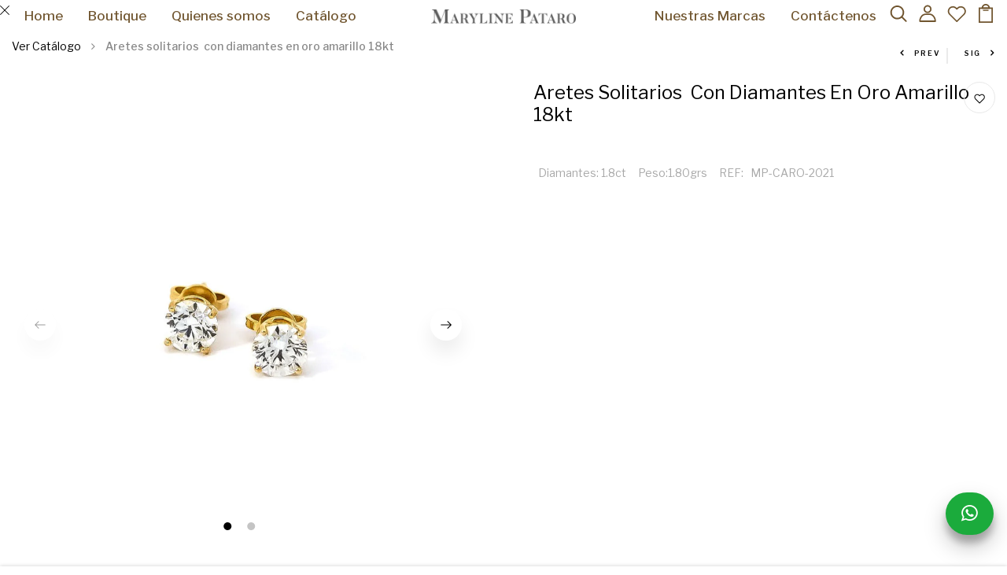

--- FILE ---
content_type: text/html; charset=utf-8
request_url: https://www.marylinepataro.com/products/aretes-con-diamantes-en-oro-amarillo-mp-caro-2021
body_size: 29937
content:
<!DOCTYPE html>
  <!--[if IE 8]><html class="no-js lt-ie9" lang="en"> <![endif]-->
  <!--[if IE 9 ]><html class="ie9 no-js"> <![endif]-->
  <!--[if (gt IE 9)|!(IE)]><!--> <html class="no-js"> <!--<![endif]-->
  <head>
    
      <!-- Google tag (gtag.js) -->
<script async src="https://www.googletagmanager.com/gtag/js?id=AW-10994155723"></script>
<script>
  window.dataLayer = window.dataLayer || [];
  function gtag(){dataLayer.push(arguments);}
  gtag('js', new Date());

  gtag('config', 'AW-10994155723');
</script>

    <!-- Event snippet for Vista de una página conversion page -->
<script>
  gtag('event', 'conversion', {'send_to': 'AW-10994155723/5K5LCLm81-QDEMuBtvoo'});
</script>


    <!-- Basic page needs ================================================== -->
    <meta charset="utf-8">
    <meta http-equiv="X-UA-Compatible" content="IE=edge">
    <!-- Title and description ================================================== -->
    <title>
      Aretes solitarios&amp;nbsp; con diamantes en oro amarillo 18kt
        
        
        
          &ndash; Maryline Pataro Jewelry and Boutique
        
    </title>

    
      <meta name="description" content="  Diamantes: 1.8ct     Peso:1.80grs     REF:   MP-CARO-2021">
    

    <!-- Helpers ================================================== -->
    <!-- /snippets/social-meta-tags.liquid -->



<link rel="shortcut icon" href="//www.marylinepataro.com/cdn/shop/t/5/assets/favicon.png?v=40648261602966207451612899118" type="image/png" />

<link rel="apple-touch-icon-precomposed" href="//www.marylinepataro.com/cdn/shop/t/5/assets/icon-for-mobile.png?v=40648261602966207451614021404" />
<link rel="apple-touch-icon-precomposed" sizes="57x57" href="//www.marylinepataro.com/cdn/shop/t/5/assets/icon-for-mobile_57x57.png?v=40648261602966207451614021404" />
<link rel="apple-touch-icon-precomposed" sizes="60x60" href="//www.marylinepataro.com/cdn/shop/t/5/assets/icon-for-mobile_60x60.png?v=40648261602966207451614021404" />
<link rel="apple-touch-icon-precomposed" sizes="72x72" href="//www.marylinepataro.com/cdn/shop/t/5/assets/icon-for-mobile_72x72.png?v=40648261602966207451614021404" />
<link rel="apple-touch-icon-precomposed" sizes="76x76" href="//www.marylinepataro.com/cdn/shop/t/5/assets/icon-for-mobile_76x76.png?v=40648261602966207451614021404" />
<link rel="apple-touch-icon-precomposed" sizes="114x114" href="//www.marylinepataro.com/cdn/shop/t/5/assets/icon-for-mobile_114x114.png?v=40648261602966207451614021404" />
<link rel="apple-touch-icon-precomposed" sizes="120x120" href="//www.marylinepataro.com/cdn/shop/t/5/assets/icon-for-mobile_120x120.png?v=40648261602966207451614021404" />
<link rel="apple-touch-icon-precomposed" sizes="144x144" href="//www.marylinepataro.com/cdn/shop/t/5/assets/icon-for-mobile_144x144.png?v=40648261602966207451614021404" />
<link rel="apple-touch-icon-precomposed" sizes="152x152" href="//www.marylinepataro.com/cdn/shop/t/5/assets/icon-for-mobile_152x152.png?v=40648261602966207451614021404" />



  <meta property="og:type" content="product">
  <meta property="og:title" content="Aretes solitarios&amp;nbsp; con diamantes en oro amarillo 18kt">
  
  <meta property="og:image" content="http://www.marylinepataro.com/cdn/shop/files/PSX_20230722_105553_grande.jpg?v=1690042146">
  <meta property="og:image:secure_url" content="https://www.marylinepataro.com/cdn/shop/files/PSX_20230722_105553_grande.jpg?v=1690042146">
  
  <meta property="og:image" content="http://www.marylinepataro.com/cdn/shop/files/PSX_20230722_105739_grande.jpg?v=1690042173">
  <meta property="og:image:secure_url" content="https://www.marylinepataro.com/cdn/shop/files/PSX_20230722_105739_grande.jpg?v=1690042173">
  
  <meta property="og:price:amount" content="0">
  <meta property="og:price:currency" content="USD">


  <meta property="og:description" content="  Diamantes: 1.8ct     Peso:1.80grs     REF:   MP-CARO-2021">

  <meta property="og:url" content="https://www.marylinepataro.com/products/aretes-con-diamantes-en-oro-amarillo-mp-caro-2021">
  <meta property="og:site_name" content="Maryline Pataro Jewelry and Boutique">





<meta name="twitter:card" content="summary">

  <meta name="twitter:title" content="Aretes solitarios&nbsp; con diamantes en oro amarillo 18kt">
  <meta name="twitter:description" content="  Diamantes: 1.8ct     Peso:1.80grs     REF:   MP-CARO-2021">
  <meta name="twitter:image" content="https://www.marylinepataro.com/cdn/shop/files/PSX_20230722_105553_medium.jpg?v=1690042146">
  <meta name="twitter:image:width" content="240">
  <meta name="twitter:image:height" content="240">


    <link rel="canonical" href="https://www.marylinepataro.com/products/aretes-con-diamantes-en-oro-amarillo-mp-caro-2021">
    <meta name="viewport" content="width=device-width,initial-scale=1">
    <meta name="theme-color" content="#7fc9c4">
    <link rel="icon" href="//www.marylinepataro.com/cdn/shop/t/5/assets/favicon.png?v=40648261602966207451612899118" type="image/png" sizes="16x16">

    <!-- font -->
    











<script type="text/javascript">
  WebFontConfig = {
    google: { families: [ 
      
        'Libre Franklin:100,200,300,400,500,600,700,800,900'
	  
      
      
      	
      		,
      	      
        'Jomolhari:100,200,300,400,500,600,700,800,900'
	  
      
      
      	
      		,
      	      
        'Lato:100,200,300,400,500,600,700,800,900'
	  
      
    ] }
  };
  (function() {
    var wf = document.createElement('script');
    wf.src = ('https:' == document.location.protocol ? 'https' : 'http') +
      '://ajax.googleapis.com/ajax/libs/webfont/1/webfont.js';
    wf.type = 'text/javascript';
    wf.async = 'true';
    var s = document.getElementsByTagName('script')[0];
    s.parentNode.insertBefore(wf, s);
  })(); 
</script>

    <!-- CSS ================================================== -->
    
      <link href="//www.marylinepataro.com/cdn/shop/t/5/assets/timber.scss.css?v=88881402828583839761760026294" rel="stylesheet" type="text/css" media="all" />
    
    

    <link href="//www.marylinepataro.com/cdn/shop/t/5/assets/bootstrap.min.css?v=174392269533316748021615327598" rel="stylesheet" type="text/css" media="all" />
    <link href="//www.marylinepataro.com/cdn/shop/t/5/assets/slick.css?v=98340474046176884051612899131" rel="stylesheet" type="text/css" media="all" />
    <link href="//www.marylinepataro.com/cdn/shop/t/5/assets/slick-theme.css?v=184272576841816378971612899130" rel="stylesheet" type="text/css" media="all" />
    <link rel="stylesheet" href="//www.marylinepataro.com/cdn/shop/t/5/assets/jquery.fancybox.min.css?v=19278034316635137701612899126" media="nope!" onload="this.media='all'">
    <link href="//www.marylinepataro.com/cdn/shop/t/5/assets/style-main.scss.css?v=87094999083560795291612899164" rel="stylesheet" type="text/css" media="all" />
    <link href="//www.marylinepataro.com/cdn/shop/t/5/assets/engo-customize.scss.css?v=26467681840190850311698084929" rel="stylesheet" type="text/css" media="all" />
    <link href="//www.marylinepataro.com/cdn/shop/t/5/assets/animate.min.css?v=30636256313253750241612899112" rel="stylesheet" type="text/css" media="all" />
    

    <!-- Header hook for plugins ================================================== -->
    <script>window.performance && window.performance.mark && window.performance.mark('shopify.content_for_header.start');</script><meta id="shopify-digital-wallet" name="shopify-digital-wallet" content="/54311387323/digital_wallets/dialog">
<link rel="alternate" type="application/json+oembed" href="https://www.marylinepataro.com/products/aretes-con-diamantes-en-oro-amarillo-mp-caro-2021.oembed">
<script async="async" src="/checkouts/internal/preloads.js?locale=es-PA"></script>
<script id="shopify-features" type="application/json">{"accessToken":"f7913e449d152903629c380ef60076e8","betas":["rich-media-storefront-analytics"],"domain":"www.marylinepataro.com","predictiveSearch":true,"shopId":54311387323,"locale":"es"}</script>
<script>var Shopify = Shopify || {};
Shopify.shop = "maryline-pataro-jewelry-and-boutique.myshopify.com";
Shopify.locale = "es";
Shopify.currency = {"active":"USD","rate":"1.0"};
Shopify.country = "PA";
Shopify.theme = {"name":"Maryline pataro jewelry - 1.2","id":119538286779,"schema_name":"Maryline Pataro Jewelry","schema_version":"1.0.0","theme_store_id":null,"role":"main"};
Shopify.theme.handle = "null";
Shopify.theme.style = {"id":null,"handle":null};
Shopify.cdnHost = "www.marylinepataro.com/cdn";
Shopify.routes = Shopify.routes || {};
Shopify.routes.root = "/";</script>
<script type="module">!function(o){(o.Shopify=o.Shopify||{}).modules=!0}(window);</script>
<script>!function(o){function n(){var o=[];function n(){o.push(Array.prototype.slice.apply(arguments))}return n.q=o,n}var t=o.Shopify=o.Shopify||{};t.loadFeatures=n(),t.autoloadFeatures=n()}(window);</script>
<script id="shop-js-analytics" type="application/json">{"pageType":"product"}</script>
<script defer="defer" async type="module" src="//www.marylinepataro.com/cdn/shopifycloud/shop-js/modules/v2/client.init-shop-cart-sync_CvZOh8Af.es.esm.js"></script>
<script defer="defer" async type="module" src="//www.marylinepataro.com/cdn/shopifycloud/shop-js/modules/v2/chunk.common_3Rxs6Qxh.esm.js"></script>
<script type="module">
  await import("//www.marylinepataro.com/cdn/shopifycloud/shop-js/modules/v2/client.init-shop-cart-sync_CvZOh8Af.es.esm.js");
await import("//www.marylinepataro.com/cdn/shopifycloud/shop-js/modules/v2/chunk.common_3Rxs6Qxh.esm.js");

  window.Shopify.SignInWithShop?.initShopCartSync?.({"fedCMEnabled":true,"windoidEnabled":true});

</script>
<script id="__st">var __st={"a":54311387323,"offset":-18000,"reqid":"c5b623f8-b840-428f-8c63-5d0c4d95ffb7-1768676431","pageurl":"www.marylinepataro.com\/products\/aretes-con-diamantes-en-oro-amarillo-mp-caro-2021","u":"fb5d9325087f","p":"product","rtyp":"product","rid":6795217502395};</script>
<script>window.ShopifyPaypalV4VisibilityTracking = true;</script>
<script id="captcha-bootstrap">!function(){'use strict';const t='contact',e='account',n='new_comment',o=[[t,t],['blogs',n],['comments',n],[t,'customer']],c=[[e,'customer_login'],[e,'guest_login'],[e,'recover_customer_password'],[e,'create_customer']],r=t=>t.map((([t,e])=>`form[action*='/${t}']:not([data-nocaptcha='true']) input[name='form_type'][value='${e}']`)).join(','),a=t=>()=>t?[...document.querySelectorAll(t)].map((t=>t.form)):[];function s(){const t=[...o],e=r(t);return a(e)}const i='password',u='form_key',d=['recaptcha-v3-token','g-recaptcha-response','h-captcha-response',i],f=()=>{try{return window.sessionStorage}catch{return}},m='__shopify_v',_=t=>t.elements[u];function p(t,e,n=!1){try{const o=window.sessionStorage,c=JSON.parse(o.getItem(e)),{data:r}=function(t){const{data:e,action:n}=t;return t[m]||n?{data:e,action:n}:{data:t,action:n}}(c);for(const[e,n]of Object.entries(r))t.elements[e]&&(t.elements[e].value=n);n&&o.removeItem(e)}catch(o){console.error('form repopulation failed',{error:o})}}const l='form_type',E='cptcha';function T(t){t.dataset[E]=!0}const w=window,h=w.document,L='Shopify',v='ce_forms',y='captcha';let A=!1;((t,e)=>{const n=(g='f06e6c50-85a8-45c8-87d0-21a2b65856fe',I='https://cdn.shopify.com/shopifycloud/storefront-forms-hcaptcha/ce_storefront_forms_captcha_hcaptcha.v1.5.2.iife.js',D={infoText:'Protegido por hCaptcha',privacyText:'Privacidad',termsText:'Términos'},(t,e,n)=>{const o=w[L][v],c=o.bindForm;if(c)return c(t,g,e,D).then(n);var r;o.q.push([[t,g,e,D],n]),r=I,A||(h.body.append(Object.assign(h.createElement('script'),{id:'captcha-provider',async:!0,src:r})),A=!0)});var g,I,D;w[L]=w[L]||{},w[L][v]=w[L][v]||{},w[L][v].q=[],w[L][y]=w[L][y]||{},w[L][y].protect=function(t,e){n(t,void 0,e),T(t)},Object.freeze(w[L][y]),function(t,e,n,w,h,L){const[v,y,A,g]=function(t,e,n){const i=e?o:[],u=t?c:[],d=[...i,...u],f=r(d),m=r(i),_=r(d.filter((([t,e])=>n.includes(e))));return[a(f),a(m),a(_),s()]}(w,h,L),I=t=>{const e=t.target;return e instanceof HTMLFormElement?e:e&&e.form},D=t=>v().includes(t);t.addEventListener('submit',(t=>{const e=I(t);if(!e)return;const n=D(e)&&!e.dataset.hcaptchaBound&&!e.dataset.recaptchaBound,o=_(e),c=g().includes(e)&&(!o||!o.value);(n||c)&&t.preventDefault(),c&&!n&&(function(t){try{if(!f())return;!function(t){const e=f();if(!e)return;const n=_(t);if(!n)return;const o=n.value;o&&e.removeItem(o)}(t);const e=Array.from(Array(32),(()=>Math.random().toString(36)[2])).join('');!function(t,e){_(t)||t.append(Object.assign(document.createElement('input'),{type:'hidden',name:u})),t.elements[u].value=e}(t,e),function(t,e){const n=f();if(!n)return;const o=[...t.querySelectorAll(`input[type='${i}']`)].map((({name:t})=>t)),c=[...d,...o],r={};for(const[a,s]of new FormData(t).entries())c.includes(a)||(r[a]=s);n.setItem(e,JSON.stringify({[m]:1,action:t.action,data:r}))}(t,e)}catch(e){console.error('failed to persist form',e)}}(e),e.submit())}));const S=(t,e)=>{t&&!t.dataset[E]&&(n(t,e.some((e=>e===t))),T(t))};for(const o of['focusin','change'])t.addEventListener(o,(t=>{const e=I(t);D(e)&&S(e,y())}));const B=e.get('form_key'),M=e.get(l),P=B&&M;t.addEventListener('DOMContentLoaded',(()=>{const t=y();if(P)for(const e of t)e.elements[l].value===M&&p(e,B);[...new Set([...A(),...v().filter((t=>'true'===t.dataset.shopifyCaptcha))])].forEach((e=>S(e,t)))}))}(h,new URLSearchParams(w.location.search),n,t,e,['guest_login'])})(!0,!0)}();</script>
<script integrity="sha256-4kQ18oKyAcykRKYeNunJcIwy7WH5gtpwJnB7kiuLZ1E=" data-source-attribution="shopify.loadfeatures" defer="defer" src="//www.marylinepataro.com/cdn/shopifycloud/storefront/assets/storefront/load_feature-a0a9edcb.js" crossorigin="anonymous"></script>
<script data-source-attribution="shopify.dynamic_checkout.dynamic.init">var Shopify=Shopify||{};Shopify.PaymentButton=Shopify.PaymentButton||{isStorefrontPortableWallets:!0,init:function(){window.Shopify.PaymentButton.init=function(){};var t=document.createElement("script");t.src="https://www.marylinepataro.com/cdn/shopifycloud/portable-wallets/latest/portable-wallets.es.js",t.type="module",document.head.appendChild(t)}};
</script>
<script data-source-attribution="shopify.dynamic_checkout.buyer_consent">
  function portableWalletsHideBuyerConsent(e){var t=document.getElementById("shopify-buyer-consent"),n=document.getElementById("shopify-subscription-policy-button");t&&n&&(t.classList.add("hidden"),t.setAttribute("aria-hidden","true"),n.removeEventListener("click",e))}function portableWalletsShowBuyerConsent(e){var t=document.getElementById("shopify-buyer-consent"),n=document.getElementById("shopify-subscription-policy-button");t&&n&&(t.classList.remove("hidden"),t.removeAttribute("aria-hidden"),n.addEventListener("click",e))}window.Shopify?.PaymentButton&&(window.Shopify.PaymentButton.hideBuyerConsent=portableWalletsHideBuyerConsent,window.Shopify.PaymentButton.showBuyerConsent=portableWalletsShowBuyerConsent);
</script>
<script>
  function portableWalletsCleanup(e){e&&e.src&&console.error("Failed to load portable wallets script "+e.src);var t=document.querySelectorAll("shopify-accelerated-checkout .shopify-payment-button__skeleton, shopify-accelerated-checkout-cart .wallet-cart-button__skeleton"),e=document.getElementById("shopify-buyer-consent");for(let e=0;e<t.length;e++)t[e].remove();e&&e.remove()}function portableWalletsNotLoadedAsModule(e){e instanceof ErrorEvent&&"string"==typeof e.message&&e.message.includes("import.meta")&&"string"==typeof e.filename&&e.filename.includes("portable-wallets")&&(window.removeEventListener("error",portableWalletsNotLoadedAsModule),window.Shopify.PaymentButton.failedToLoad=e,"loading"===document.readyState?document.addEventListener("DOMContentLoaded",window.Shopify.PaymentButton.init):window.Shopify.PaymentButton.init())}window.addEventListener("error",portableWalletsNotLoadedAsModule);
</script>

<script type="module" src="https://www.marylinepataro.com/cdn/shopifycloud/portable-wallets/latest/portable-wallets.es.js" onError="portableWalletsCleanup(this)" crossorigin="anonymous"></script>
<script nomodule>
  document.addEventListener("DOMContentLoaded", portableWalletsCleanup);
</script>

<link id="shopify-accelerated-checkout-styles" rel="stylesheet" media="screen" href="https://www.marylinepataro.com/cdn/shopifycloud/portable-wallets/latest/accelerated-checkout-backwards-compat.css" crossorigin="anonymous">
<style id="shopify-accelerated-checkout-cart">
        #shopify-buyer-consent {
  margin-top: 1em;
  display: inline-block;
  width: 100%;
}

#shopify-buyer-consent.hidden {
  display: none;
}

#shopify-subscription-policy-button {
  background: none;
  border: none;
  padding: 0;
  text-decoration: underline;
  font-size: inherit;
  cursor: pointer;
}

#shopify-subscription-policy-button::before {
  box-shadow: none;
}

      </style>

<script>window.performance && window.performance.mark && window.performance.mark('shopify.content_for_header.end');</script>
    <!-- /snippets/oldIE-js.liquid -->


<!--[if lt IE 9]>
<script src="//cdnjs.cloudflare.com/ajax/libs/html5shiv/3.7.2/html5shiv.min.js" type="text/javascript"></script>
<script src="//www.marylinepataro.com/cdn/shop/t/5/assets/respond.min.js?v=7327" type="text/javascript"></script>
<link href="//www.marylinepataro.com/cdn/shop/t/5/assets/respond-proxy.html" id="respond-proxy" rel="respond-proxy" />
<link href="//www.marylinepataro.com/search?q=942bbfeeca590471a0793dc24d6754aa" id="respond-redirect" rel="respond-redirect" />
<script src="//www.marylinepataro.com/search?q=942bbfeeca590471a0793dc24d6754aa" type="text/javascript"></script>
<![endif]-->


    <script src="//www.marylinepataro.com/cdn/shop/t/5/assets/jquery-3.5.0.min.js?v=16874778797910128561612899123" type="text/javascript"></script>
    <link href="//www.marylinepataro.com/cdn/shop/t/5/assets/font-awesome.min.css?v=148513480868489182501615327381" rel="stylesheet" type="text/css" media="all" />
    <script src="//www.marylinepataro.com/cdn/shopifycloud/storefront/assets/themes_support/api.jquery-7ab1a3a4.js" type="text/javascript"></script>
    <script src="//www.marylinepataro.com/cdn/shop/t/5/assets/modernizr-2.8.3.min.js?v=174727525422211915231612899128" type="text/javascript"></script>
    <script src="//www.marylinepataro.com/cdn/shopifycloud/storefront/assets/themes_support/option_selection-b017cd28.js" type="text/javascript"></script>
    <script src="//www.marylinepataro.com/cdn/shop/t/5/assets/lazysizes.min.js?v=18178776694225242271612899127" type="text/javascript"></script>

    <script>
      window.ajax_cart = true;
      window.money_format = '{{amount_no_monedas}}';
      window.shop_currency = 'USD';
      window.show_multiple_currencies = true;
      window.loading_url = "//www.marylinepataro.com/cdn/shop/t/5/assets/loader.gif?v=9076874988191347041612899127";
      window.use_color_swatch = true;
      window.product_image_resize = true;
      window.enable_sidebar_multiple_choice = true;
      window.file_url = "//www.marylinepataro.com/cdn/shop/files/?v=7327";
      window.asset_url = "";
      window.images_size = {
        is_crop: true,
        ratio_width : 1,
        ratio_height : 1,
      };
      window.inventory_text = {
        in_stock: "En stock",
        many_in_stock: "Translation missing: es.products.product.many_in_stock",
        out_of_stock: "Agotado",
        add_to_cart: "Agregar",
        sold_out: "Agotado",
        unavailable: "No disponible"
      };
      window.sidebar_toggle = {
        show_sidebar_toggle: "Translation missing: es.general.sidebar_toggle.show_sidebar_toggle",
        hide_sidebar_toggle: "Translation missing: es.general.sidebar_toggle.hide_sidebar_toggle"
      };
    </script>

    
    

    <!-- /snippets/social-meta-tags.liquid -->



<link rel="shortcut icon" href="//www.marylinepataro.com/cdn/shop/t/5/assets/favicon.png?v=40648261602966207451612899118" type="image/png" />

<link rel="apple-touch-icon-precomposed" href="//www.marylinepataro.com/cdn/shop/t/5/assets/icon-for-mobile.png?v=40648261602966207451614021404" />
<link rel="apple-touch-icon-precomposed" sizes="57x57" href="//www.marylinepataro.com/cdn/shop/t/5/assets/icon-for-mobile_57x57.png?v=40648261602966207451614021404" />
<link rel="apple-touch-icon-precomposed" sizes="60x60" href="//www.marylinepataro.com/cdn/shop/t/5/assets/icon-for-mobile_60x60.png?v=40648261602966207451614021404" />
<link rel="apple-touch-icon-precomposed" sizes="72x72" href="//www.marylinepataro.com/cdn/shop/t/5/assets/icon-for-mobile_72x72.png?v=40648261602966207451614021404" />
<link rel="apple-touch-icon-precomposed" sizes="76x76" href="//www.marylinepataro.com/cdn/shop/t/5/assets/icon-for-mobile_76x76.png?v=40648261602966207451614021404" />
<link rel="apple-touch-icon-precomposed" sizes="114x114" href="//www.marylinepataro.com/cdn/shop/t/5/assets/icon-for-mobile_114x114.png?v=40648261602966207451614021404" />
<link rel="apple-touch-icon-precomposed" sizes="120x120" href="//www.marylinepataro.com/cdn/shop/t/5/assets/icon-for-mobile_120x120.png?v=40648261602966207451614021404" />
<link rel="apple-touch-icon-precomposed" sizes="144x144" href="//www.marylinepataro.com/cdn/shop/t/5/assets/icon-for-mobile_144x144.png?v=40648261602966207451614021404" />
<link rel="apple-touch-icon-precomposed" sizes="152x152" href="//www.marylinepataro.com/cdn/shop/t/5/assets/icon-for-mobile_152x152.png?v=40648261602966207451614021404" />



  <meta property="og:type" content="product">
  <meta property="og:title" content="Aretes solitarios&amp;nbsp; con diamantes en oro amarillo 18kt">
  
  <meta property="og:image" content="http://www.marylinepataro.com/cdn/shop/files/PSX_20230722_105553_grande.jpg?v=1690042146">
  <meta property="og:image:secure_url" content="https://www.marylinepataro.com/cdn/shop/files/PSX_20230722_105553_grande.jpg?v=1690042146">
  
  <meta property="og:image" content="http://www.marylinepataro.com/cdn/shop/files/PSX_20230722_105739_grande.jpg?v=1690042173">
  <meta property="og:image:secure_url" content="https://www.marylinepataro.com/cdn/shop/files/PSX_20230722_105739_grande.jpg?v=1690042173">
  
  <meta property="og:price:amount" content="0">
  <meta property="og:price:currency" content="USD">


  <meta property="og:description" content="  Diamantes: 1.8ct     Peso:1.80grs     REF:   MP-CARO-2021">

  <meta property="og:url" content="https://www.marylinepataro.com/products/aretes-con-diamantes-en-oro-amarillo-mp-caro-2021">
  <meta property="og:site_name" content="Maryline Pataro Jewelry and Boutique">





<meta name="twitter:card" content="summary">

  <meta name="twitter:title" content="Aretes solitarios&nbsp; con diamantes en oro amarillo 18kt">
  <meta name="twitter:description" content="  Diamantes: 1.8ct     Peso:1.80grs     REF:   MP-CARO-2021">
  <meta name="twitter:image" content="https://www.marylinepataro.com/cdn/shop/files/PSX_20230722_105553_medium.jpg?v=1690042146">
  <meta name="twitter:image:width" content="240">
  <meta name="twitter:image:height" content="240">



    <!-- "snippets/weglot_hreftags.liquid" was not rendered, the associated app was uninstalled -->
    <!-- "snippets/weglot_switcher.liquid" was not rendered, the associated app was uninstalled -->
	<!-- Global site tag (gtag.js) - Google Analytics -->
    <script async src="https://www.googletagmanager.com/gtag/js?id=G-VXRKKRCV5K"></script>
    <script>
      window.dataLayer = window.dataLayer || [];
      function gtag(){dataLayer.push(arguments);}
      gtag('js', new Date());

      gtag('config', 'G-VXRKKRCV5K');
    </script>
    <!-- Facebook Pixel Code -->
    <script>
    !function(f,b,e,v,n,t,s)
    {if(f.fbq)return;n=f.fbq=function(){n.callMethod?
    n.callMethod.apply(n,arguments):n.queue.push(arguments)};
    if(!f._fbq)f._fbq=n;n.push=n;n.loaded=!0;n.version='2.0';
    n.queue=[];t=b.createElement(e);t.async=!0;
    t.src=v;s=b.getElementsByTagName(e)[0];
    s.parentNode.insertBefore(t,s)}(window, document,'script',
    'https://connect.facebook.net/en_US/fbevents.js');
    fbq('init', '420135302613435');
    fbq('track', 'PageView');
    </script>
    <noscript><img height="1" width="1" style="display:none"
    src="https://www.facebook.com/tr?id=420135302613435&ev=PageView&noscript=1"
    /></noscript>
    <meta name="facebook-domain-verification" content="9fk7joor4ek3shquptizls4qi667g3" />
    <!-- End Facebook Pixel Code -->

      
  <link href="https://monorail-edge.shopifysvc.com" rel="dns-prefetch">
<script>(function(){if ("sendBeacon" in navigator && "performance" in window) {try {var session_token_from_headers = performance.getEntriesByType('navigation')[0].serverTiming.find(x => x.name == '_s').description;} catch {var session_token_from_headers = undefined;}var session_cookie_matches = document.cookie.match(/_shopify_s=([^;]*)/);var session_token_from_cookie = session_cookie_matches && session_cookie_matches.length === 2 ? session_cookie_matches[1] : "";var session_token = session_token_from_headers || session_token_from_cookie || "";function handle_abandonment_event(e) {var entries = performance.getEntries().filter(function(entry) {return /monorail-edge.shopifysvc.com/.test(entry.name);});if (!window.abandonment_tracked && entries.length === 0) {window.abandonment_tracked = true;var currentMs = Date.now();var navigation_start = performance.timing.navigationStart;var payload = {shop_id: 54311387323,url: window.location.href,navigation_start,duration: currentMs - navigation_start,session_token,page_type: "product"};window.navigator.sendBeacon("https://monorail-edge.shopifysvc.com/v1/produce", JSON.stringify({schema_id: "online_store_buyer_site_abandonment/1.1",payload: payload,metadata: {event_created_at_ms: currentMs,event_sent_at_ms: currentMs}}));}}window.addEventListener('pagehide', handle_abandonment_event);}}());</script>
<script id="web-pixels-manager-setup">(function e(e,d,r,n,o){if(void 0===o&&(o={}),!Boolean(null===(a=null===(i=window.Shopify)||void 0===i?void 0:i.analytics)||void 0===a?void 0:a.replayQueue)){var i,a;window.Shopify=window.Shopify||{};var t=window.Shopify;t.analytics=t.analytics||{};var s=t.analytics;s.replayQueue=[],s.publish=function(e,d,r){return s.replayQueue.push([e,d,r]),!0};try{self.performance.mark("wpm:start")}catch(e){}var l=function(){var e={modern:/Edge?\/(1{2}[4-9]|1[2-9]\d|[2-9]\d{2}|\d{4,})\.\d+(\.\d+|)|Firefox\/(1{2}[4-9]|1[2-9]\d|[2-9]\d{2}|\d{4,})\.\d+(\.\d+|)|Chrom(ium|e)\/(9{2}|\d{3,})\.\d+(\.\d+|)|(Maci|X1{2}).+ Version\/(15\.\d+|(1[6-9]|[2-9]\d|\d{3,})\.\d+)([,.]\d+|)( \(\w+\)|)( Mobile\/\w+|) Safari\/|Chrome.+OPR\/(9{2}|\d{3,})\.\d+\.\d+|(CPU[ +]OS|iPhone[ +]OS|CPU[ +]iPhone|CPU IPhone OS|CPU iPad OS)[ +]+(15[._]\d+|(1[6-9]|[2-9]\d|\d{3,})[._]\d+)([._]\d+|)|Android:?[ /-](13[3-9]|1[4-9]\d|[2-9]\d{2}|\d{4,})(\.\d+|)(\.\d+|)|Android.+Firefox\/(13[5-9]|1[4-9]\d|[2-9]\d{2}|\d{4,})\.\d+(\.\d+|)|Android.+Chrom(ium|e)\/(13[3-9]|1[4-9]\d|[2-9]\d{2}|\d{4,})\.\d+(\.\d+|)|SamsungBrowser\/([2-9]\d|\d{3,})\.\d+/,legacy:/Edge?\/(1[6-9]|[2-9]\d|\d{3,})\.\d+(\.\d+|)|Firefox\/(5[4-9]|[6-9]\d|\d{3,})\.\d+(\.\d+|)|Chrom(ium|e)\/(5[1-9]|[6-9]\d|\d{3,})\.\d+(\.\d+|)([\d.]+$|.*Safari\/(?![\d.]+ Edge\/[\d.]+$))|(Maci|X1{2}).+ Version\/(10\.\d+|(1[1-9]|[2-9]\d|\d{3,})\.\d+)([,.]\d+|)( \(\w+\)|)( Mobile\/\w+|) Safari\/|Chrome.+OPR\/(3[89]|[4-9]\d|\d{3,})\.\d+\.\d+|(CPU[ +]OS|iPhone[ +]OS|CPU[ +]iPhone|CPU IPhone OS|CPU iPad OS)[ +]+(10[._]\d+|(1[1-9]|[2-9]\d|\d{3,})[._]\d+)([._]\d+|)|Android:?[ /-](13[3-9]|1[4-9]\d|[2-9]\d{2}|\d{4,})(\.\d+|)(\.\d+|)|Mobile Safari.+OPR\/([89]\d|\d{3,})\.\d+\.\d+|Android.+Firefox\/(13[5-9]|1[4-9]\d|[2-9]\d{2}|\d{4,})\.\d+(\.\d+|)|Android.+Chrom(ium|e)\/(13[3-9]|1[4-9]\d|[2-9]\d{2}|\d{4,})\.\d+(\.\d+|)|Android.+(UC? ?Browser|UCWEB|U3)[ /]?(15\.([5-9]|\d{2,})|(1[6-9]|[2-9]\d|\d{3,})\.\d+)\.\d+|SamsungBrowser\/(5\.\d+|([6-9]|\d{2,})\.\d+)|Android.+MQ{2}Browser\/(14(\.(9|\d{2,})|)|(1[5-9]|[2-9]\d|\d{3,})(\.\d+|))(\.\d+|)|K[Aa][Ii]OS\/(3\.\d+|([4-9]|\d{2,})\.\d+)(\.\d+|)/},d=e.modern,r=e.legacy,n=navigator.userAgent;return n.match(d)?"modern":n.match(r)?"legacy":"unknown"}(),u="modern"===l?"modern":"legacy",c=(null!=n?n:{modern:"",legacy:""})[u],f=function(e){return[e.baseUrl,"/wpm","/b",e.hashVersion,"modern"===e.buildTarget?"m":"l",".js"].join("")}({baseUrl:d,hashVersion:r,buildTarget:u}),m=function(e){var d=e.version,r=e.bundleTarget,n=e.surface,o=e.pageUrl,i=e.monorailEndpoint;return{emit:function(e){var a=e.status,t=e.errorMsg,s=(new Date).getTime(),l=JSON.stringify({metadata:{event_sent_at_ms:s},events:[{schema_id:"web_pixels_manager_load/3.1",payload:{version:d,bundle_target:r,page_url:o,status:a,surface:n,error_msg:t},metadata:{event_created_at_ms:s}}]});if(!i)return console&&console.warn&&console.warn("[Web Pixels Manager] No Monorail endpoint provided, skipping logging."),!1;try{return self.navigator.sendBeacon.bind(self.navigator)(i,l)}catch(e){}var u=new XMLHttpRequest;try{return u.open("POST",i,!0),u.setRequestHeader("Content-Type","text/plain"),u.send(l),!0}catch(e){return console&&console.warn&&console.warn("[Web Pixels Manager] Got an unhandled error while logging to Monorail."),!1}}}}({version:r,bundleTarget:l,surface:e.surface,pageUrl:self.location.href,monorailEndpoint:e.monorailEndpoint});try{o.browserTarget=l,function(e){var d=e.src,r=e.async,n=void 0===r||r,o=e.onload,i=e.onerror,a=e.sri,t=e.scriptDataAttributes,s=void 0===t?{}:t,l=document.createElement("script"),u=document.querySelector("head"),c=document.querySelector("body");if(l.async=n,l.src=d,a&&(l.integrity=a,l.crossOrigin="anonymous"),s)for(var f in s)if(Object.prototype.hasOwnProperty.call(s,f))try{l.dataset[f]=s[f]}catch(e){}if(o&&l.addEventListener("load",o),i&&l.addEventListener("error",i),u)u.appendChild(l);else{if(!c)throw new Error("Did not find a head or body element to append the script");c.appendChild(l)}}({src:f,async:!0,onload:function(){if(!function(){var e,d;return Boolean(null===(d=null===(e=window.Shopify)||void 0===e?void 0:e.analytics)||void 0===d?void 0:d.initialized)}()){var d=window.webPixelsManager.init(e)||void 0;if(d){var r=window.Shopify.analytics;r.replayQueue.forEach((function(e){var r=e[0],n=e[1],o=e[2];d.publishCustomEvent(r,n,o)})),r.replayQueue=[],r.publish=d.publishCustomEvent,r.visitor=d.visitor,r.initialized=!0}}},onerror:function(){return m.emit({status:"failed",errorMsg:"".concat(f," has failed to load")})},sri:function(e){var d=/^sha384-[A-Za-z0-9+/=]+$/;return"string"==typeof e&&d.test(e)}(c)?c:"",scriptDataAttributes:o}),m.emit({status:"loading"})}catch(e){m.emit({status:"failed",errorMsg:(null==e?void 0:e.message)||"Unknown error"})}}})({shopId: 54311387323,storefrontBaseUrl: "https://www.marylinepataro.com",extensionsBaseUrl: "https://extensions.shopifycdn.com/cdn/shopifycloud/web-pixels-manager",monorailEndpoint: "https://monorail-edge.shopifysvc.com/unstable/produce_batch",surface: "storefront-renderer",enabledBetaFlags: ["2dca8a86"],webPixelsConfigList: [{"id":"343572667","configuration":"{\"config\":\"{\\\"pixel_id\\\":\\\"G-WPVG31N9CV\\\",\\\"gtag_events\\\":[{\\\"type\\\":\\\"purchase\\\",\\\"action_label\\\":\\\"G-WPVG31N9CV\\\"},{\\\"type\\\":\\\"page_view\\\",\\\"action_label\\\":\\\"G-WPVG31N9CV\\\"},{\\\"type\\\":\\\"view_item\\\",\\\"action_label\\\":\\\"G-WPVG31N9CV\\\"},{\\\"type\\\":\\\"search\\\",\\\"action_label\\\":\\\"G-WPVG31N9CV\\\"},{\\\"type\\\":\\\"add_to_cart\\\",\\\"action_label\\\":\\\"G-WPVG31N9CV\\\"},{\\\"type\\\":\\\"begin_checkout\\\",\\\"action_label\\\":\\\"G-WPVG31N9CV\\\"},{\\\"type\\\":\\\"add_payment_info\\\",\\\"action_label\\\":\\\"G-WPVG31N9CV\\\"}],\\\"enable_monitoring_mode\\\":false}\"}","eventPayloadVersion":"v1","runtimeContext":"OPEN","scriptVersion":"b2a88bafab3e21179ed38636efcd8a93","type":"APP","apiClientId":1780363,"privacyPurposes":[],"dataSharingAdjustments":{"protectedCustomerApprovalScopes":["read_customer_address","read_customer_email","read_customer_name","read_customer_personal_data","read_customer_phone"]}},{"id":"shopify-app-pixel","configuration":"{}","eventPayloadVersion":"v1","runtimeContext":"STRICT","scriptVersion":"0450","apiClientId":"shopify-pixel","type":"APP","privacyPurposes":["ANALYTICS","MARKETING"]},{"id":"shopify-custom-pixel","eventPayloadVersion":"v1","runtimeContext":"LAX","scriptVersion":"0450","apiClientId":"shopify-pixel","type":"CUSTOM","privacyPurposes":["ANALYTICS","MARKETING"]}],isMerchantRequest: false,initData: {"shop":{"name":"Maryline Pataro Jewelry and Boutique","paymentSettings":{"currencyCode":"USD"},"myshopifyDomain":"maryline-pataro-jewelry-and-boutique.myshopify.com","countryCode":"PA","storefrontUrl":"https:\/\/www.marylinepataro.com"},"customer":null,"cart":null,"checkout":null,"productVariants":[{"price":{"amount":0.0,"currencyCode":"USD"},"product":{"title":"Aretes solitarios\u0026nbsp; con diamantes en oro amarillo 18kt","vendor":"Maryline Pataro","id":"6795217502395","untranslatedTitle":"Aretes solitarios\u0026nbsp; con diamantes en oro amarillo 18kt","url":"\/products\/aretes-con-diamantes-en-oro-amarillo-mp-caro-2021","type":"Aretes"},"id":"40124252913851","image":{"src":"\/\/www.marylinepataro.com\/cdn\/shop\/files\/PSX_20230722_105553.jpg?v=1690042146"},"sku":"MP-CARO-2021","title":"Default Title","untranslatedTitle":"Default Title"}],"purchasingCompany":null},},"https://www.marylinepataro.com/cdn","fcfee988w5aeb613cpc8e4bc33m6693e112",{"modern":"","legacy":""},{"shopId":"54311387323","storefrontBaseUrl":"https:\/\/www.marylinepataro.com","extensionBaseUrl":"https:\/\/extensions.shopifycdn.com\/cdn\/shopifycloud\/web-pixels-manager","surface":"storefront-renderer","enabledBetaFlags":"[\"2dca8a86\"]","isMerchantRequest":"false","hashVersion":"fcfee988w5aeb613cpc8e4bc33m6693e112","publish":"custom","events":"[[\"page_viewed\",{}],[\"product_viewed\",{\"productVariant\":{\"price\":{\"amount\":0.0,\"currencyCode\":\"USD\"},\"product\":{\"title\":\"Aretes solitarios\u0026nbsp; con diamantes en oro amarillo 18kt\",\"vendor\":\"Maryline Pataro\",\"id\":\"6795217502395\",\"untranslatedTitle\":\"Aretes solitarios\u0026nbsp; con diamantes en oro amarillo 18kt\",\"url\":\"\/products\/aretes-con-diamantes-en-oro-amarillo-mp-caro-2021\",\"type\":\"Aretes\"},\"id\":\"40124252913851\",\"image\":{\"src\":\"\/\/www.marylinepataro.com\/cdn\/shop\/files\/PSX_20230722_105553.jpg?v=1690042146\"},\"sku\":\"MP-CARO-2021\",\"title\":\"Default Title\",\"untranslatedTitle\":\"Default Title\"}}]]"});</script><script>
  window.ShopifyAnalytics = window.ShopifyAnalytics || {};
  window.ShopifyAnalytics.meta = window.ShopifyAnalytics.meta || {};
  window.ShopifyAnalytics.meta.currency = 'USD';
  var meta = {"product":{"id":6795217502395,"gid":"gid:\/\/shopify\/Product\/6795217502395","vendor":"Maryline Pataro","type":"Aretes","handle":"aretes-con-diamantes-en-oro-amarillo-mp-caro-2021","variants":[{"id":40124252913851,"price":0,"name":"Aretes solitarios\u0026nbsp; con diamantes en oro amarillo 18kt","public_title":null,"sku":"MP-CARO-2021"}],"remote":false},"page":{"pageType":"product","resourceType":"product","resourceId":6795217502395,"requestId":"c5b623f8-b840-428f-8c63-5d0c4d95ffb7-1768676431"}};
  for (var attr in meta) {
    window.ShopifyAnalytics.meta[attr] = meta[attr];
  }
</script>
<script class="analytics">
  (function () {
    var customDocumentWrite = function(content) {
      var jquery = null;

      if (window.jQuery) {
        jquery = window.jQuery;
      } else if (window.Checkout && window.Checkout.$) {
        jquery = window.Checkout.$;
      }

      if (jquery) {
        jquery('body').append(content);
      }
    };

    var hasLoggedConversion = function(token) {
      if (token) {
        return document.cookie.indexOf('loggedConversion=' + token) !== -1;
      }
      return false;
    }

    var setCookieIfConversion = function(token) {
      if (token) {
        var twoMonthsFromNow = new Date(Date.now());
        twoMonthsFromNow.setMonth(twoMonthsFromNow.getMonth() + 2);

        document.cookie = 'loggedConversion=' + token + '; expires=' + twoMonthsFromNow;
      }
    }

    var trekkie = window.ShopifyAnalytics.lib = window.trekkie = window.trekkie || [];
    if (trekkie.integrations) {
      return;
    }
    trekkie.methods = [
      'identify',
      'page',
      'ready',
      'track',
      'trackForm',
      'trackLink'
    ];
    trekkie.factory = function(method) {
      return function() {
        var args = Array.prototype.slice.call(arguments);
        args.unshift(method);
        trekkie.push(args);
        return trekkie;
      };
    };
    for (var i = 0; i < trekkie.methods.length; i++) {
      var key = trekkie.methods[i];
      trekkie[key] = trekkie.factory(key);
    }
    trekkie.load = function(config) {
      trekkie.config = config || {};
      trekkie.config.initialDocumentCookie = document.cookie;
      var first = document.getElementsByTagName('script')[0];
      var script = document.createElement('script');
      script.type = 'text/javascript';
      script.onerror = function(e) {
        var scriptFallback = document.createElement('script');
        scriptFallback.type = 'text/javascript';
        scriptFallback.onerror = function(error) {
                var Monorail = {
      produce: function produce(monorailDomain, schemaId, payload) {
        var currentMs = new Date().getTime();
        var event = {
          schema_id: schemaId,
          payload: payload,
          metadata: {
            event_created_at_ms: currentMs,
            event_sent_at_ms: currentMs
          }
        };
        return Monorail.sendRequest("https://" + monorailDomain + "/v1/produce", JSON.stringify(event));
      },
      sendRequest: function sendRequest(endpointUrl, payload) {
        // Try the sendBeacon API
        if (window && window.navigator && typeof window.navigator.sendBeacon === 'function' && typeof window.Blob === 'function' && !Monorail.isIos12()) {
          var blobData = new window.Blob([payload], {
            type: 'text/plain'
          });

          if (window.navigator.sendBeacon(endpointUrl, blobData)) {
            return true;
          } // sendBeacon was not successful

        } // XHR beacon

        var xhr = new XMLHttpRequest();

        try {
          xhr.open('POST', endpointUrl);
          xhr.setRequestHeader('Content-Type', 'text/plain');
          xhr.send(payload);
        } catch (e) {
          console.log(e);
        }

        return false;
      },
      isIos12: function isIos12() {
        return window.navigator.userAgent.lastIndexOf('iPhone; CPU iPhone OS 12_') !== -1 || window.navigator.userAgent.lastIndexOf('iPad; CPU OS 12_') !== -1;
      }
    };
    Monorail.produce('monorail-edge.shopifysvc.com',
      'trekkie_storefront_load_errors/1.1',
      {shop_id: 54311387323,
      theme_id: 119538286779,
      app_name: "storefront",
      context_url: window.location.href,
      source_url: "//www.marylinepataro.com/cdn/s/trekkie.storefront.cd680fe47e6c39ca5d5df5f0a32d569bc48c0f27.min.js"});

        };
        scriptFallback.async = true;
        scriptFallback.src = '//www.marylinepataro.com/cdn/s/trekkie.storefront.cd680fe47e6c39ca5d5df5f0a32d569bc48c0f27.min.js';
        first.parentNode.insertBefore(scriptFallback, first);
      };
      script.async = true;
      script.src = '//www.marylinepataro.com/cdn/s/trekkie.storefront.cd680fe47e6c39ca5d5df5f0a32d569bc48c0f27.min.js';
      first.parentNode.insertBefore(script, first);
    };
    trekkie.load(
      {"Trekkie":{"appName":"storefront","development":false,"defaultAttributes":{"shopId":54311387323,"isMerchantRequest":null,"themeId":119538286779,"themeCityHash":"5835726387802748824","contentLanguage":"es","currency":"USD","eventMetadataId":"f1cb0c2b-6211-4b80-a5f4-7fe6d7a5a23b"},"isServerSideCookieWritingEnabled":true,"monorailRegion":"shop_domain","enabledBetaFlags":["65f19447"]},"Session Attribution":{},"S2S":{"facebookCapiEnabled":false,"source":"trekkie-storefront-renderer","apiClientId":580111}}
    );

    var loaded = false;
    trekkie.ready(function() {
      if (loaded) return;
      loaded = true;

      window.ShopifyAnalytics.lib = window.trekkie;

      var originalDocumentWrite = document.write;
      document.write = customDocumentWrite;
      try { window.ShopifyAnalytics.merchantGoogleAnalytics.call(this); } catch(error) {};
      document.write = originalDocumentWrite;

      window.ShopifyAnalytics.lib.page(null,{"pageType":"product","resourceType":"product","resourceId":6795217502395,"requestId":"c5b623f8-b840-428f-8c63-5d0c4d95ffb7-1768676431","shopifyEmitted":true});

      var match = window.location.pathname.match(/checkouts\/(.+)\/(thank_you|post_purchase)/)
      var token = match? match[1]: undefined;
      if (!hasLoggedConversion(token)) {
        setCookieIfConversion(token);
        window.ShopifyAnalytics.lib.track("Viewed Product",{"currency":"USD","variantId":40124252913851,"productId":6795217502395,"productGid":"gid:\/\/shopify\/Product\/6795217502395","name":"Aretes solitarios\u0026nbsp; con diamantes en oro amarillo 18kt","price":"0.00","sku":"MP-CARO-2021","brand":"Maryline Pataro","variant":null,"category":"Aretes","nonInteraction":true,"remote":false},undefined,undefined,{"shopifyEmitted":true});
      window.ShopifyAnalytics.lib.track("monorail:\/\/trekkie_storefront_viewed_product\/1.1",{"currency":"USD","variantId":40124252913851,"productId":6795217502395,"productGid":"gid:\/\/shopify\/Product\/6795217502395","name":"Aretes solitarios\u0026nbsp; con diamantes en oro amarillo 18kt","price":"0.00","sku":"MP-CARO-2021","brand":"Maryline Pataro","variant":null,"category":"Aretes","nonInteraction":true,"remote":false,"referer":"https:\/\/www.marylinepataro.com\/products\/aretes-con-diamantes-en-oro-amarillo-mp-caro-2021"});
      }
    });


        var eventsListenerScript = document.createElement('script');
        eventsListenerScript.async = true;
        eventsListenerScript.src = "//www.marylinepataro.com/cdn/shopifycloud/storefront/assets/shop_events_listener-3da45d37.js";
        document.getElementsByTagName('head')[0].appendChild(eventsListenerScript);

})();</script>
<script
  defer
  src="https://www.marylinepataro.com/cdn/shopifycloud/perf-kit/shopify-perf-kit-3.0.4.min.js"
  data-application="storefront-renderer"
  data-shop-id="54311387323"
  data-render-region="gcp-us-central1"
  data-page-type="product"
  data-theme-instance-id="119538286779"
  data-theme-name="Maryline Pataro Jewelry"
  data-theme-version="1.0.0"
  data-monorail-region="shop_domain"
  data-resource-timing-sampling-rate="10"
  data-shs="true"
  data-shs-beacon="true"
  data-shs-export-with-fetch="true"
  data-shs-logs-sample-rate="1"
  data-shs-beacon-endpoint="https://www.marylinepataro.com/api/collect"
></script>
</head>
  
  <body 
     
      class="preload push_filter_left js_overhidden relative" 
    
      style="background: #ffffff;"
    >

    <div class="wrap">
      <div class="contentbody">
        
          

    

    <a href="#" class="absolute inline-block close_promo_topbar">
      <svg version="1.1" id="Layer_1" xmlns="http://www.w3.org/2000/svg" xmlns:xlink="http://www.w3.org/1999/xlink" x="0px" y="0px"
           width="12px" height="12px" viewBox="0 0 12 12" enable-background="new 0 0 12 12" xml:space="preserve">
        <path fill-rule="evenodd" clip-rule="evenodd" d="M11.437,12c-0.014-0.017-0.026-0.035-0.042-0.051
                                                         c-1.78-1.78-3.562-3.561-5.342-5.342c-0.016-0.016-0.028-0.034-0.07-0.064c-0.01,0.02-0.016,0.045-0.031,0.06
                                                         c-1.783,1.784-3.566,3.567-5.35,5.352C0.587,11.968,0.576,11.984,0.563,12c-0.004,0-0.008,0-0.013,0
                                                         C0.367,11.816,0.184,11.633,0,11.449c0-0.004,0-0.009,0-0.013c0.017-0.014,0.035-0.026,0.051-0.041
                                                         c1.781-1.781,3.562-3.562,5.342-5.342c0.017-0.016,0.036-0.027,0.06-0.044c-0.025-0.026-0.04-0.043-0.056-0.058
                                                         C3.613,4.168,1.83,2.385,0.046,0.601C0.032,0.587,0.016,0.576,0,0.563c0-0.004,0-0.008,0-0.013C0.184,0.367,0.367,0.184,0.551,0
                                                         c0.004,0,0.008,0,0.013,0C0.578,0.017,0.59,0.035,0.606,0.05c1.78,1.781,3.561,3.562,5.341,5.342
                                                         c0.016,0.016,0.027,0.035,0.045,0.059c0.025-0.024,0.041-0.039,0.057-0.054c1.783-1.784,3.566-3.567,5.35-5.351
                                                         C11.413,0.032,11.424,0.016,11.437,0c0.004,0,0.009,0,0.013,0C11.633,0.184,11.816,0.367,12,0.551c0,0.004,0,0.008,0,0.013
                                                         c-0.017,0.014-0.035,0.027-0.051,0.042c-1.78,1.78-3.561,3.561-5.342,5.341c-0.016,0.016-0.035,0.026-0.054,0.04
                                                         c-0.004,0.01-0.007,0.021-0.011,0.03c0.021,0.01,0.045,0.017,0.06,0.031c1.784,1.783,3.567,3.566,5.352,5.35
                                                         c0.014,0.014,0.03,0.025,0.046,0.038c0,0.004,0,0.009,0,0.013c-0.184,0.184-0.367,0.367-0.551,0.551C11.445,12,11.44,12,11.437,12z"
              />
      </svg>
    </a>
  </div>
</div>

        
        <div id="shopify-section-header" class="shopify-section index-section"><!-- /sections/header.liquid -->

  
  
  



  
    <header id="header" class="header-v2-h2 js_height_hd jsheader_sticky d-none d-xl-block ">
      <div class="container container-v1">
        <div class="row align-items-center">
          <div class="col-lg-5">
            <div class="menu left">
               <nav class="navbar navbar-expand-lg navbar-light p-0 text-center justify-content-between">
  <div class="collapse navbar-collapse">
    <ul class="navbar-nav">
      
      

      
      

      
      
      
      
      

      
      
      <li class="nav-item dropdown">
        
        <a href="/" title="Home" class="delay03  relative menu_lv1 nav-link">Home</a>
        
      </li>
      
      

      

      
      

      
      
      
      
      

      
      
      <li class="nav-item dropdown">
        
        <a href="/pages/boutique" title="Boutique" class="delay03  relative menu_lv1 nav-link">Boutique</a>
        
      </li>
      
      

      

      
      

      
      
      
      
      

      
      
      <li class="nav-item dropdown">
        
        <a href="/pages/about" title="Quienes somos" class="delay03  relative menu_lv1 nav-link">Quienes somos</a>
        
      </li>
      
      

      

      
      

      
      
      
      
      

      
      
      <li class="nav-item dropdown">
        
        <a href="/collections/all" title="Catálogo" class="delay03  relative menu_lv1 nav-link">Catálogo</a>
        
      </li>
      
      

      
    </ul>
  </div>
</nav>
            </div>
          </div>
          <div class="col-lg-2 text-center">
            <div class="logo">
              <div class="center logo delay05">           
                            
                  <a href="https://www.marylinepataro.com">
                    
                      <img src="//www.marylinepataro.com/cdn/shop/files/MPS02logo.png?v=1612902351" width="295" alt="Maryline Pataro Jewelry and Boutique">
                    
                  </a>
                          
              </div>
            </div>
          </div>      
          <div class="col-lg-5 currencies-login">
            <div class="menu ">
              <nav class="navbar navbar-expand-lg navbar-light p-0 text-center justify-content-between">
                <div class="collapse navbar-collapse">
                  <ul class="navbar-nav">
                    <li class="nav-item dropdown">
                      <a href="/pages/our-brands" title="Nuestras Marcas" class="delay03  relative menu_lv1 nav-link">Nuestras Marcas</a>
                    </li>
                    <li class="nav-item dropdown">
                      <a href="/pages/contact-us" title="Contáctenos" class="delay03  relative menu_lv1 nav-link">Contáctenos</a>
                    </li>
                  </ul>
                </div>
              </nav>
            </div>
            <div class="cart-login-search align-items-center"> 
              <ul class="list-inline list-unstyled mb-0 mt-1">
                <li class="list-inline-item mr-0">
                  <a href="javascript:void(0)" class="search js-search-destop">
                    
                      <!--?xml version="1.0" encoding="UTF-8" standalone="no"?-->
<svg xmlns="http://www.w3.org/2000/svg" viewbox="0 0 400 400" height="400" width="400" id="svg2" version="1.1" xmlns:dc="http://purl.org/dc/elements/1.1/" xmlns:cc="http://creativecommons.org/ns#" xmlns:rdf="http://www.w3.org/1999/02/22-rdf-syntax-ns#" xmlns:svg="http://www.w3.org/2000/svg" xml:space="preserve"><metadata id="metadata8"><rdf><work rdf:about=""><format>image/svg+xml</format><type rdf:resource="http://purl.org/dc/dcmitype/StillImage"></type></work></rdf></metadata><defs id="defs6"></defs><g transform="matrix(1.3333333,0,0,-1.3333333,0,400)" id="g10"><g transform="scale(0.1)" id="g12"><path id="path14" style="fill-opacity:1;fill-rule:nonzero;stroke:none" d="m 1312.7,795.5 c -472.7,0 -857.204,384.3 -857.204,856.7 0,472.7 384.504,857.2 857.204,857.2 472.7,0 857.3,-384.5 857.3,-857.2 0,-472.4 -384.6,-856.7 -857.3,-856.7 z M 2783.9,352.699 2172.7,963.898 c 155.8,194.702 241.5,438.602 241.5,688.302 0,607.3 -494.1,1101.4 -1101.5,1101.4 -607.302,0 -1101.399,-494.1 -1101.399,-1101.4 0,-607.4 494.097,-1101.501 1101.399,-1101.501 249.8,0 493.5,85.5 687.7,241 L 2611.7,181 c 23,-23 53.6,-35.699 86.1,-35.699 32.4,0 63,12.699 86,35.699 23.1,22.801 35.8,53.301 35.8,85.898 0,32.602 -12.7,63 -35.7,85.801"></path></g></g></svg>
                    
                  </a>
                </li>
                <li class="list-inline-item mr-0">
                  <a href="javascript:void(0)" class="login js-call-popup-login">
                    
                      <!--?xml version="1.0" encoding="UTF-8" standalone="no"?-->
<svg xmlns="http://www.w3.org/2000/svg" viewbox="0 0 400 400" height="400" width="400" id="svg2" version="1.1" xmlns:dc="http://purl.org/dc/elements/1.1/" xmlns:cc="http://creativecommons.org/ns#" xmlns:rdf="http://www.w3.org/1999/02/22-rdf-syntax-ns#" xmlns:svg="http://www.w3.org/2000/svg" xml:space="preserve"><metadata id="metadata8"><rdf><work rdf:about=""><format>image/svg+xml</format><type rdf:resource="http://purl.org/dc/dcmitype/StillImage"></type></work></rdf></metadata><defs id="defs6"></defs><g transform="matrix(1.3333333,0,0,-1.3333333,0,400)" id="g10"><g transform="scale(0.1)" id="g12"><path id="path14" style="fill-opacity:1;fill-rule:nonzero;stroke:none" d="m 1506.87,2587.11 c -225.04,0 -408.14,-183.08 -408.14,-408.11 0,-225.06 183.1,-408.13 408.14,-408.13 225.02,0 408.13,183.07 408.13,408.13 0,225.03 -183.11,408.11 -408.13,408.11 z m 0,-1038.56 c -347.64,0 -630.432,282.79 -630.432,630.45 0,347.63 282.792,630.43 630.432,630.43 347.63,0 630.42,-282.8 630.42,-630.43 0,-347.66 -282.79,-630.45 -630.42,-630.45 v 0"></path><path id="path16" style="fill-opacity:1;fill-rule:nonzero;stroke:none" d="M 399.648,361.789 H 2614.07 c -25.06,261.531 -139.49,503.461 -327.47,689.831 -124.25,123.14 -300.78,193.96 -483.86,193.96 h -591.76 c -183.61,0 -359.601,-70.82 -483.863,-193.96 C 539.148,865.25 424.719,623.32 399.648,361.789 Z M 2730.69,139.461 H 283.035 c -61.558,0 -111.16,49.59 -111.16,111.16 0,363.438 141.68,704 398.32,959.019 165.657,164.55 399.414,258.82 640.785,258.82 h 591.76 c 241.94,0 475.14,-94.27 640.8,-258.82 256.63,-255.019 398.31,-595.581 398.31,-959.019 0,-61.57 -49.59,-111.16 -111.16,-111.16 v 0"></path></g></g></svg>
                    
                  </a>
                </li>
                <li class="list-inline-item mr-0">
                  <a href="" class="">
                    
                      <!--?xml version="1.0" encoding="UTF-8" standalone="no"?-->
<svg xmlns="http://www.w3.org/2000/svg" viewbox="0 0 400 400" height="400" width="400" id="svg2" version="1.1" xmlns:dc="http://purl.org/dc/elements/1.1/" xmlns:cc="http://creativecommons.org/ns#" xmlns:rdf="http://www.w3.org/1999/02/22-rdf-syntax-ns#" xmlns:svg="http://www.w3.org/2000/svg" xml:space="preserve"><metadata id="metadata8"><rdf><work rdf:about=""><format>image/svg+xml</format><type rdf:resource="http://purl.org/dc/dcmitype/StillImage"></type></work></rdf></metadata><defs id="defs6"></defs><g transform="matrix(1.3333333,0,0,-1.3333333,0,400)" id="g10"><g transform="scale(0.1)" id="g12"><path id="path14" style="fill-opacity:1;fill-rule:nonzero;stroke:none" d="m 903,2424.4 c 157.9,0 306.4,-61.5 418.1,-173.1 l 134.8,-134.9 c 20.7,-20.6 48.1,-32 77.1,-32 29,0 56.4,11.4 77,32 l 133.7,133.7 c 111.7,111.6 259.9,173.1 417.5,173.1 156.91,0 305,-61.3 416.8,-172.5 111.2,-111.3 172.5,-259.5 172.5,-417.5 0.6,-157.3 -60.69,-305.5 -172.5,-417.4 L 1531.5,373.5 487.402,1417.6 c -111.601,111.7 -173.105,259.9 -173.105,417.5 0,158.1 61.199,306.1 172.5,416.8 111.308,111.2 259.101,172.5 416.203,172.5 z m 1829.7,-19.6 c 0,0 0,0 -0.1,0 -152.4,152.4 -355.1,236.3 -570.9,236.3 -215.7,0 -418.7,-84.1 -571.5,-236.9 l -56.9,-57 -58.2,58.2 c -153.1,153.1 -356.3,237.5 -572.1,237.5 -215.305,0 -417.902,-83.9 -570.305,-236.3 -153,-153 -236.8942,-356 -236.2966,-571.5 0,-215 84.4026,-417.8 237.4966,-571 L 1454.7,143.301 c 20.5,-20.403 48.41,-32.199 76.8,-32.199 28.7,0 56.7,11.5 76.7,31.597 L 2731.5,1261.8 c 152.7,152.7 236.8,355.7 236.8,571.4 0.7,216 -83,419 -235.6,571.6"></path></g></g></svg>
                    
                  </a>
                </li>
                <li class="list-inline-item mr-0">
                  <a href="javascript:void(0)" class="cart js-call-minicart">
                    
                      <svg xmlns="http://www.w3.org/2000/svg" viewbox="0 0 297.78668 398.66666" height="398.66666" width="297.78668" id="svg2" version="1.1" xmlns:dc="http://purl.org/dc/elements/1.1/" xmlns:cc="http://creativecommons.org/ns#" xmlns:rdf="http://www.w3.org/1999/02/22-rdf-syntax-ns#" xmlns:svg="http://www.w3.org/2000/svg" xml:space="preserve"><metadata id="metadata8"><rdf><work rdf:about=""><format>image/svg+xml</format><type rdf:resource="http://purl.org/dc/dcmitype/StillImage"></type></work></rdf></metadata><defs id="defs6"></defs><g transform="matrix(1.3333333,0,0,-1.3333333,0,398.66667)" id="g10"><g transform="scale(0.1)" id="g12"><path id="path14" style="fill-opacity:1;fill-rule:nonzero;stroke:none" d="M 2233.36,2432.71 H 0 V 0 h 2233.36 v 2432.71 z m -220,-220 V 220 H 220.004 V 2212.71 H 2021.36"></path><path xmlns="http://www.w3.org/2000/svg" id="path16" style="fill-opacity:1;fill-rule:nonzero;stroke:none" d="m 1116.68,2990 v 0 C 755.461,2990 462.637,2697.18 462.637,2335.96 V 2216.92 H 1770.71 v 119.04 c 0,361.22 -292.82,654.04 -654.03,654.04 z m 0,-220 c 204.58,0 376.55,-142.29 422.19,-333.08 H 694.492 C 740.117,2627.71 912.102,2770 1116.68,2770"></path><path xmlns="http://www.w3.org/2000/svg" id="path18" style="fill-opacity:1;fill-rule:nonzero;stroke:none" d="M 1554.82,1888.17 H 678.543 v 169.54 h 876.277 v -169.54"></path></g></g></svg>
                    
                    <span class="js-number-cart number-cart "></span>
                  </a>
                </li>
              </ul>
            </div>
            <div class="clearfix"></div>
          </div>
        </div>
      </div>
    </header>
    <script>
      jQuery(document).ready(function($) {
        function hexToRgb(hex) {
          var result = /^#?([a-f\d]{2})([a-f\d]{2})([a-f\d]{2})$/i.exec(hex);
          return result ? {
            r: parseInt(result[1], 16),
            g: parseInt(result[2], 16),
            b: parseInt(result[3], 16)
          } : null;
        }
        var r = (hexToRgb("#ffffff").r);
        var g = (hexToRgb("#ffffff").g);
        var b = (hexToRgb("#ffffff").b)
        
                          
          $('.header-v2-h2').css({'background':'rgba(' + r + ' ,' + g + ',' + b + ',0.9)'});
        

        
          function menudestopscroll2() {
            var $nav = $(".jsheader_sticky");
            $nav.removeClass('menu_scroll_v2');
            $(document).scroll(function() {
              $nav.toggleClass('menu_scroll_v2', $(this).scrollTop() > $nav.height());
              var r = (hexToRgb("#ffffff").r);
              var g = (hexToRgb("#ffffff").g);
              var b = (hexToRgb("#ffffff").b)
              $('.header-v2-h2.menu_scroll_v2').css({'background':'rgba(' + r + ' ,' + g + ',' + b + ',0.9)'});
              
            });
          }
          menudestopscroll2();
        
      });
    </script>
    <style>
      #header .currencies-login .cart-login-search ul li a i{
        color: #70552f;
      }
      #header .currencies-login .cart-login-search ul li a svg{
        fill: #70552f;
      }
      #header .menu ul li .nav-link{
        color: #70552f;
      }
      #header .currencies-login .cart-login-search ul li a svg{
        fill : #70552f;
      }
      #header .currencies-login .cart-login-search ul li .cart .number-cart{
        color : #70552f;
      }
    </style>
  



  






</div>
        
        <div class="search-full-destop">
  <div class="search-eveland js-box-search">
    <div class="drawer-search-top">
      <h3 class="drawer-search-title">Buscar productos en nuestro sitio</h3>
    </div>
    <form class="wg-search-form" action="/search">
      <input type="hidden" name="type" value="product">
      <input type="text" name="q" placeholder="Buscar en nuestra tienda" class="search-input js_engo_autocomplate">
      <button type="submit"><i class="icon-icon-search"></i></button>
    </form>
    <div class="drawer_back">
      <a href="javascript:void(0)" class="close-search js-drawer-close set-16-svg">
        <svg xmlns="http://www.w3.org/2000/svg" xmlns:xlink="http://www.w3.org/1999/xlink" version="1.1" id="Capa_1" x="0px" y="0px" viewBox="0 0 298.667 298.667" style="enable-background:new 0 0 298.667 298.667;" xml:space="preserve">
          <g>
            <g>
              <polygon points="298.667,30.187 268.48,0 149.333,119.147 30.187,0 0,30.187 119.147,149.333 0,268.48 30.187,298.667     149.333,179.52 268.48,298.667 298.667,268.48 179.52,149.333   "></polygon>
            </g>
          </g>

        </svg>
      </a>
    </div>
    
    <div class="result_prod js_productSearchResults">
      <div class="js_search_results row">

      </div>
    </div>
    
  </div>
  <div class="bg_search_box">
  </div>
</div>
        <div class="js-minicart minicart" >
  <div class="relative" style="height: 100%;">
  	<div class="mini-content ">    
    <div class="mini-cart-head">
      <a href="javascript:void(0)" class="mini-cart-undo close-mini-cart">
        <svg xmlns="http://www.w3.org/2000/svg" xmlns:xlink="http://www.w3.org/1999/xlink" version="1.1" id="Capa_1" x="0px" y="0px" viewBox="0 0 298.667 298.667" style="enable-background:new 0 0 298.667 298.667;" xml:space="preserve">
          <g>
            <g>
              <polygon points="298.667,30.187 268.48,0 149.333,119.147 30.187,0 0,30.187 119.147,149.333 0,268.48 30.187,298.667     149.333,179.52 268.48,298.667 298.667,268.48 179.52,149.333   "/>
            </g>
          </g>

        </svg>
      </a>        
      <h3 class="title">Carrito de compras</h3>
      <div class="mini-cart-counter"><span class="cart-counter enj-cartcount">0</span></div>
    </div>       
    
    <div class="mini-cart-bottom enj-minicart-ajax">
      
      <div class="list_product_minicart empty">
        <div class="empty-product_minicart">
          <p class="mb-0">Tu bolsa de compras está vacía</p>
          <a href="/collections/all" class="to-cart">Ve a la tienda</a>
        </div>
      </div>      
            
    </div>    
  </div>
  </div>
</div>
<div class="js-bg bg-minicart"></div>




        <div class="menu_moblie d-flex d-xl-none jsmenumobile align-items-center ">
  <a href="javascript:void(0)" title="" class="menuleft">
    <span class="iconmenu">
      <span></span>
      <span></span>
      <span></span>
    </span>
  </a>
  <div class="logo_menumoblie">
              	
      <a href="https://www.marylinepataro.com">
        
        <img src="//www.marylinepataro.com/cdn/shop/files/MPM01logo.png?v=1612902641" width="30" alt="logo">
        
      </a>
    
  </div>
  <div class="menuright">
    <span class="pr-3 js-search-destop">
      
        <svg xmlns="http://www.w3.org/2000/svg" viewbox="0 0 400 400" height="400" width="400" id="svg2" version="1.1" xmlns:dc="http://purl.org/dc/elements/1.1/" xmlns:cc="http://creativecommons.org/ns#" xmlns:rdf="http://www.w3.org/1999/02/22-rdf-syntax-ns#" xmlns:svg="http://www.w3.org/2000/svg" xml:space="preserve"><metadata id="metadata8"><rdf><work rdf:about=""><format>image/svg+xml</format><type rdf:resource="http://purl.org/dc/dcmitype/StillImage"></type></work></rdf></metadata><defs id="defs6"></defs><g transform="matrix(1.3333333,0,0,-1.3333333,0,400)" id="g10"><g transform="scale(0.1)" id="g12"><path id="path14" style="fill:#231f20;fill-opacity:1;fill-rule:nonzero;stroke:none" d="m 1312.7,795.5 c -472.7,0 -857.204,384.3 -857.204,856.7 0,472.7 384.504,857.2 857.204,857.2 472.7,0 857.3,-384.5 857.3,-857.2 0,-472.4 -384.6,-856.7 -857.3,-856.7 z M 2783.9,352.699 2172.7,963.898 c 155.8,194.702 241.5,438.602 241.5,688.302 0,607.3 -494.1,1101.4 -1101.5,1101.4 -607.302,0 -1101.399,-494.1 -1101.399,-1101.4 0,-607.4 494.097,-1101.501 1101.399,-1101.501 249.8,0 493.5,85.5 687.7,241 L 2611.7,181 c 23,-23 53.6,-35.699 86.1,-35.699 32.4,0 63,12.699 86,35.699 23.1,22.801 35.8,53.301 35.8,85.898 0,32.602 -12.7,63 -35.7,85.801"></path></g></g></svg>
      
    </span>
    <a href="javascript:void(0)" title="" class="js-call-minicart"><svg xmlns="http://www.w3.org/2000/svg" viewbox="0 0 400 400" height="400" width="400" id="svg2" version="1.1" xmlns:dc="http://purl.org/dc/elements/1.1/" xmlns:cc="http://creativecommons.org/ns#" xmlns:rdf="http://www.w3.org/1999/02/22-rdf-syntax-ns#" xmlns:svg="http://www.w3.org/2000/svg" xml:space="preserve"><metadata id="metadata8"><rdf><work rdf:about=""><format>image/svg+xml</format><type rdf:resource="http://purl.org/dc/dcmitype/StillImage"></type></work></rdf></metadata><defs id="defs6"></defs><g transform="matrix(1.3333333,0,0,-1.3333333,0,400)" id="g10"><g transform="scale(0.1)" id="g12"><path id="path14" style="fill:#231f20;fill-opacity:1;fill-rule:nonzero;stroke:none" d="M 2565.21,2412.71 H 450.992 V 0 H 2565.21 V 2412.71 Z M 2366.79,2214.29 V 198.43 H 649.418 V 2214.29 H 2366.79"></path><path id="path16" style="fill:#231f20;fill-opacity:1;fill-rule:nonzero;stroke:none" d="m 1508.11,2990 h -0.01 c -361.22,0 -654.037,-292.82 -654.037,-654.04 V 2216.92 H 2162.14 v 119.04 c 0,361.22 -292.82,654.04 -654.03,654.04 z m 0,-198.43 c 224.16,0 411.02,-162.7 448.69,-376.23 h -897.39 c 37.66,213.53 224.53,376.23 448.7,376.23"></path><path id="path18" style="fill:#231f20;fill-opacity:1;fill-rule:nonzero;stroke:none" d="m 1946.24,1868.17 h -876.27 v 169.54 h 876.27 v -169.54"></path></g></g></svg> 
      <span class="count_pr_incart enj-cartcount">0</span>
    </a>
  </div>
</div>
<div class="box_contentmenu_background">
</div>
<div class="box_contentmenu">
  <div class="tab_content_menu_mobile">
    <ul class="nav nav-tabs toptab_box_content list-unstyled mb-0" role="tablist">
      <li class="toptab_li">
        <a class="tab_navar active" href="#tab_menu_mobile" role="tab" data-toggle="tab">
          <span class="tab-menu-icon">
            <span></span>
            <span></span>
            <span></span>
          </span>
          <span class="ml-3">Menú</span>
        </a>
      </li>
      <li class="toptab_li">
        <a class="tab_navar_right" href="#tab_account_mobile" role="tab" data-toggle="tab">
          <span class=""><svg xmlns="http://www.w3.org/2000/svg" viewBox="0 0 400 400" height="400" width="400" id="svg2" version="1.1" xmlns:dc="http://purl.org/dc/elements/1.1/" xmlns:cc="http://creativecommons.org/ns#" xmlns:rdf="http://www.w3.org/1999/02/22-rdf-syntax-ns#" xmlns:svg="http://www.w3.org/2000/svg" xml:space="preserve"><metadata id="metadata8"><rdf><work rdf:about=""><format>image/svg+xml</format><type rdf:resource="http://purl.org/dc/dcmitype/StillImage"></type></work></rdf></metadata><defs id="defs6"></defs><g transform="matrix(1.3333333,0,0,-1.3333333,0,400)" id="g10"><g transform="scale(0.1)" id="g12"><path id="path14" style="fill-opacity:1;fill-rule:nonzero;stroke:none" d="m 1506.87,2587.11 c -225.04,0 -408.14,-183.08 -408.14,-408.11 0,-225.06 183.1,-408.13 408.14,-408.13 225.02,0 408.13,183.07 408.13,408.13 0,225.03 -183.11,408.11 -408.13,408.11 z m 0,-1038.56 c -347.64,0 -630.432,282.79 -630.432,630.45 0,347.63 282.792,630.43 630.432,630.43 347.63,0 630.42,-282.8 630.42,-630.43 0,-347.66 -282.79,-630.45 -630.42,-630.45 v 0"></path><path id="path16" style="fill-opacity:1;fill-rule:nonzero;stroke:none" d="M 399.648,361.789 H 2614.07 c -25.06,261.531 -139.49,503.461 -327.47,689.831 -124.25,123.14 -300.78,193.96 -483.86,193.96 h -591.76 c -183.61,0 -359.601,-70.82 -483.863,-193.96 C 539.148,865.25 424.719,623.32 399.648,361.789 Z M 2730.69,139.461 H 283.035 c -61.558,0 -111.16,49.59 -111.16,111.16 0,363.438 141.68,704 398.32,959.019 165.657,164.55 399.414,258.82 640.785,258.82 h 591.76 c 241.94,0 475.14,-94.27 640.8,-258.82 256.63,-255.019 398.31,-595.581 398.31,-959.019 0,-61.57 -49.59,-111.16 -111.16,-111.16 v 0"></path></g></g></svg></span>
          <span class="ml-2"> Ingresar</span>
        </a>
      </li>
    </ul>
    <div class="tab-content">
      <div role="tabpanel" class="tab-pane show in active tab_children_menu" id="tab_menu_mobile">
        
        
            
          
          
          
            <div class="menu-horizon-list ">
              
              <a href="/" title="Home" class="nammenu w-100 menu_lv1 "><span>Home</span></a>
              
            </div>
          
            
          
          
          
            <div class="menu-horizon-list ">
              
              <a href="/pages/boutique" title="Boutique" class="nammenu w-100 menu_lv1 "><span>Boutique</span></a>
              
            </div>
          
            
          
          
          
            <div class="menu-horizon-list ">
              
              <a href="/pages/about" title="Quienes somos" class="nammenu w-100 menu_lv1 "><span>Quienes somos</span></a>
              
            </div>
          
            
          
          
          
            <div class="menu-horizon-list ">
              
              <a href="/collections/all" title="Catálogo" class="nammenu w-100 menu_lv1 "><span>Catálogo</span></a>
              
            </div>
          
        
      </div>
      <div role="tabpanel" class="tab-pane show in active tab_children_menu" id="tab_menu_mobile">        
        <div class="menu-horizon-list ">
          <a href="/pages/our-brands" title="Nuestras Marcas" class="nammenu w-100 menu_lv1">
            <span>Nuestras Marcas</span>
          </a>
          <a href="/pages/contact-us" title="Contáctenos" class="nammenu w-100 menu_lv1 ">
            <span>Contáctenos</span>
          </a>
        </div>
      </div>
      <!-- tab account login-regester-->
      <div role="tabpanel" class="tab-pane fade" id="tab_account_mobile">
        <div class="overlay_login-content">
          <div class="row justify-content-center box_content_accountdestop text-center">

            <div class="formlogin">
              <div class="login_primary CustomerLoginForm">
                <div class="login-icon">
                  <span class="icon-icon-user"></span>
                </div>
                <div class="mailrrr mt-3">
                  <form method="post" action="/account/login" id="customer_login" accept-charset="UTF-8" data-login-with-shop-sign-in="true"><input type="hidden" name="form_type" value="customer_login" /><input type="hidden" name="utf8" value="✓" />
                  
                  <div class="form-group">
                    <input type="email"  class="form-control" name="customer[email]"  placeholder="Correo electrónico" required>
                  </div>
                  
                  <div class="form-group">
                    <input type="password" class="form-control"  placeholder="Contraseña" name="customer[password]" required>
                  </div>
                  
                  <div class="form-check">
                    
                    <a href="#recover" class="RecoverPassword">¿Olvidó su contraseña?</a>
                    
                  </div>
                  <button type="submit" class="btn btn-dark w-100" value="Iniciar sesión">
                    Iniciar sesión
                  </button>
                  </form>
                </div>


                <div class="or_creat my-3">
                  <span>o</span>
                  
                  <div><a href="javascript:void(0)" class="jsCreate_account">Register now <i class="ml-3 ti-arrow-right"></i></a></div>
                  
                </div>
              </div>
              <form method="post" action="/account/recover" accept-charset="UTF-8"><input type="hidden" name="form_type" value="recover_customer_password" /><input type="hidden" name="utf8" value="✓" />
              
              
              
              <div class="RecoverPasswordForm" style="display: none;">
                <div class="block-login">
                  <span>
                    <i class="ti-reload"></i>
                  </span>
                  <h2 class="title24 text-center title-form-account">Restablecer su contraseña</h2>
                  <div class="form-group row">
                    <div class="col-sm-12">
                      <input type="email" class="form-control" placeholder="Correo electrónico" name="customer[email]"  required>
                    </div>
                  </div>
                  <div class="text-center mt-3">
                    <input type="submit" class="register-button" value="Enviar">
                  </div>
                  <div class="table-custom create-account">
                    <div class="text-center mt-4">
                      <a class="HideRecoverPasswordLink" style="cursor: pointer;" class="color">Cancelar</a>
                    </div>
                  </div>
                </div>
              </div>
              </form>
            </div>

            <div class="form_register">
              <div class="login_primary">
                <div class="login-icon register-icon">
                  <span class="ti-pencil-alt">
                  </span>
                </div>
                <span class="title_resgister">Crear cuenta</span>
                <div class="mailrrr mt-3">
                  <form method="post" action="/account" id="create_customer" accept-charset="UTF-8" data-login-with-shop-sign-up="true"><input type="hidden" name="form_type" value="create_customer" /><input type="hidden" name="utf8" value="✓" />
                  
                  <div class="form-group">
                    <input type="email" placeholder="Correo electrónico" class="form-control" name="customer[email]"  required>
                  </div>
                  <div class="form-group">
                    <input type="password" class="form-control" name="customer[password]" placeholder="Contraseña" required>
                  </div>
                  <button type="submit" class="btn btn-dark w-100" value="Crear">
                    Crear
                  </button>
                  </form>
                </div>
                <div class="or_creat my-3">
                  <span>o</span>
                  
                  <div><a href="javascript:void(0)" class="jsBack_login">Iniciar sesion <i class="ml-3 ti-arrow-right"></i></a></div>
                  
                </div>
              </div>
            </div>

          </div>
        </div>
      </div>
    </div>
    <div class="close-menu-mobile text-center js-eveland-close">
      <i class="ti-close mr-3"></i>Close    
    </div>
  </div>
</div>
        <div class="poup-login-destop js-poup-login-destop d-none d-xl-block auto-overflow">
    <div class="overlay_login-content">
        <div class="row justify-content-center box_content_accountdestop text-center">
            <div class="formlogin-destop">
                <div class="login_primary CustomerLoginForm">
                    <div class="login-icon-popup-login">
                        
                        <a href="https://www.marylinepataro.com">
                            
                            <img src="//www.marylinepataro.com/cdn/shop/files/MP01logo.png?v=1612902079"
                                width="180" alt="Maryline Pataro Jewelry and Boutique">
                            
                        </a>
                        
                    </div>

                    
                    <h2 class="title-tab-login">
                        Ingresar
                    </h2>
                    

                    <div class="mailrrr mt-3">
                        <form method="post" action="/account/login" id="customer_login" accept-charset="UTF-8" data-login-with-shop-sign-in="true"><input type="hidden" name="form_type" value="customer_login" /><input type="hidden" name="utf8" value="✓" />
                        
                        <div class="form-group">
                            <input type="email" class="form-control" name="customer[email]"
                                placeholder="Correo electrónico" required>
                        </div>
                        
                        <div class="form-group">
                            <input type="password" class="form-control"
                                placeholder="Contraseña" name="customer[password]" required>
                        </div>
                        
                        <div class="form-check">
                            
                            <a href="#recover" class="RecoverPassword">¿Olvidó su contraseña?</a>
                            
                        </div>
                        <button type="submit" class="btn btn-dark w-100" value="Iniciar sesión">
                            Iniciar sesión
                        </button>
                        </form>
                    </div>

                    <div class="or_creat my-3">
                        
                        <div class="box-register"><span class="or-register mr-2">¿Aún no tiene una cuenta?</span><a href="javascript:void(0)" class="jsCreate_account">Register now <i class="ml-2 ti-arrow-right"></i></a></div>
                        
                    </div>
                </div>
                <form method="post" action="/account/recover" accept-charset="UTF-8"><input type="hidden" name="form_type" value="recover_customer_password" /><input type="hidden" name="utf8" value="✓" />
                
                
                
                <div class="RecoverPasswordForm" style="display: none;">
                    <div class="block-login">
                        <div class="login-icon-popup-login">
                            
                            <a href="https://www.marylinepataro.com">
                                
                                <img src="//www.marylinepataro.com/cdn/shop/files/MP01logo.png?v=1612902079"
                                    width="180" alt="Maryline Pataro Jewelry and Boutique">
                                
                            </a>
                            
                        </div>
                        <span class="login-icon">
                            <i class="ti-reload"></i>
                        </span>
                        <h2 class="title_resgister title24 text-center title-form-account">
                            Restablecer su contraseña
                        </h2>
                        <div class="form-group mb-0 row">
                            <div class="col-sm-12">
                                <input type="email" class="form-control" placeholder="Correo electrónico"
                                    name="customer[email]" 
                                    required>
                            </div>
                        </div>
                        <div class="text-center">
                            <input type="submit" class="btn register-button"
                                value="Enviar">
                        </div>
                        <div class="table-custom create-account">
                            <div class="box-register text-center mt-4">
                                <a class="HideRecoverPasswordLink" style="cursor: pointer;" class="color">Cancelar</a>
                            </div>
                        </div>
                    </div>
                </div>
                </form>
            </div>
            <div class="form_register-destop">
                <div class="login_primary CustomerLoginForm">
                    <div class="login-icon-popup-login">
                        
                        <a href="https://www.marylinepataro.com">
                            
                            <img src="//www.marylinepataro.com/cdn/shop/files/MP01logo.png?v=1612902079"
                                width="180" alt="Maryline Pataro Jewelry and Boutique">
                            
                        </a>
                        
                    </div>

                    
                    <h2 class="title_resgister">
                        Crear cuenta
                    </h2>
                    

                    <div class="mailrrr mt-3">
                        <form method="post" action="/account" id="create_customer" accept-charset="UTF-8" data-login-with-shop-sign-up="true"><input type="hidden" name="form_type" value="create_customer" /><input type="hidden" name="utf8" value="✓" />
                        
                        <div class="form-group">
                            <div class="">
                                <input type="text" placeholder="Nombre"
                                    class="form-control" name="customer[first_name]"  required>
                            </div>
                        </div>

                        <div class="form-group">
                            <div class="">
                                <input type="text" placeholder="Apellido"
                                    class="form-control" name="customer[last_name]"  required>
                            </div>
                        </div>

                        <div class="form-group">
                            <div class="">
                                <input type="date" placeholder="Edad" class="form-control"
                                    name="customer[note][edad]"  required>
                            </div>
                        </div>

                        <div class="form-group">
                            <div class="">
                                <input type="email" placeholder="Correo electrónico"
                                    class="form-control" name="customer[email]"  required>
                            </div>
                        </div>

                        <div class="form-group">
                            <div class="">
                                <input type="password" class="form-control" name="customer[password]"
                                    placeholder="Contraseña" required>
                            </div>
                        </div>

                        <div class="form-group">
                            <label for="staticEmail" class="col-form-label">
                                ¿Esta de acuerdo con los términos y condiciones?

                            </label>
                            <div class="pt-2">
                                <input type="checkbox" name="customer[note][policy]" required>
                            </div>
                        </div>

                        <div class="text-center mt-5">
                            <button class="btn btn-dark" value="Crear">
                                Crear
                            </button>
                        </div>
                        </form>
                    </div>
                    <div class="or_creat my-3">

                        
                        <div class="box-register">
                            <a href="javascript:void(0)" class="jsBack_login">
                                Iniciar sesion <i class="ml-3 ti-arrow-right"></i>
                            </a>
                        </div>
                        
                    </div>
                    <form method="post" action="/account/recover" accept-charset="UTF-8"><input type="hidden" name="form_type" value="recover_customer_password" /><input type="hidden" name="utf8" value="✓" />
                    
                    
                    
                    <div class="RecoverPasswordForm" style="display: none;">
                        <div class="block-login">
                            <span class="login-icon">
                                <i class="ti-reload"></i>
                            </span>
                            <h2 class="title_resgister title24 text-center title-form-account">Restablecer su contraseña</h2>
                            <div class="form-group mb-0 row">
                                <div class="col-sm-12">
                                    <input type="email" class="form-control"
                                        placeholder="Correo electrónico" name="customer[email]"  required>
                                </div>
                            </div>
                            <div class="text-center">
                                <input type="submit" class="btn register-button"
                                    value="Enviar">
                            </div>
                            <div class="table-custom create-account">
                                <div class="box-register text-center mt-4">
                                    <a class="HideRecoverPasswordLink" style="cursor: pointer;" class="color">Cancelar</a>
                                </div>
                            </div>
                        </div>
                    </div>
                    </form>
                </div>
            </div>
        </div>
        <a href="javascript:void(0)" class="eveland-close-login js-eveland-close-login set-16-svg fill-white"><svg
                xmlns="http://www.w3.org/2000/svg" xmlns:xlink="http://www.w3.org/1999/xlink" version="1.1" id="Capa_1"
                x="0px" y="0px" viewBox="0 0 298.667 298.667" style="enable-background:new 0 0 298.667 298.667;"
                xml:space="preserve">
                <g>
                    <g>
                        <polygon
                            points="298.667,30.187 268.48,0 149.333,119.147 30.187,0 0,30.187 119.147,149.333 0,268.48 30.187,298.667     149.333,179.52 268.48,298.667 298.667,268.48 179.52,149.333   ">
                        </polygon>
                    </g>
                </g>

            </svg></a>
    </div>
</div>
<div class="bg-login-popup js-bg-login-popup"></div>
<style>
    .auto-overflow{overflow: auto;}
</style>
        <div  product>
          <!-- /templates/product.liquid -->
<div id="shopify-section-product-template" class="shopify-section">

	






<div class="prod_largeimg">
  
<section id="content">
  <div class="wrap-bread-crumb">
    <div class="container container-v1">
      <div class="row">
        <div class="col-sm-6">
          <!-- /snippets/breadcrumb.liquid -->




  <div class="bread-crumb">
    <a href="/collections/all" title="Volver a la portada">
      Ver Catálogo <i class="fa fa-angle-right" aria-hidden="true"></i>
    </a>
    
      
      <strong>Aretes solitarios&nbsp; con diamantes en oro amarillo 18kt</strong>
    
  </div>


        </div>
        
        <div class="col-sm-6 justify-content-end align-items-center d-sm-flex d-none">
          
          




          <div class="arrows-product">
            
            
            
            <div class="prev_prod"  >
              <a href="/products/aretes-oro-amarillo-18kt-con-diamates"><i class="fa fa-angle-left" aria-hidden="true"></i>Prev</a>
              
              <div class="position-absolute img-prev">
                <a href="/products/aretes-oro-amarillo-18kt-con-diamates">
                  <img src="//www.marylinepataro.com/cdn/shop/files/PSX_20230721_165123_80x80.jpg?v=1689976533" class="">
                </a>
                <div class="info-prod">
                  <a href="/products/aretes-oro-amarillo-18kt-con-diamates">Aretes oro amarillo 18kt con diamantes</a>
                  <p ><spa class="Hidden"548</span></p>
                </div>
              </div>
            </div>
            
            <div class="next_prod" >
              <a href="/products/aretes-con-diamantes-en-oro-rosa-491340">
              	Sig<i class="fa fa-angle-right" aria-hidden="true"></i>
              </a>
              
              <div class=" img-next">
                <a href="/products/aretes-con-diamantes-en-oro-rosa-491340">
                  <img src="//www.marylinepataro.com/cdn/shop/files/PSX_20230721_164331_80x80.jpg?v=1689975983" class="">
                </a>
                <div class="info-prod">
                  <a href="/products/aretes-con-diamantes-en-oro-rosa-491340" >Aretes tipo topo oro amarillo con bisel y diamantes 0.10ct</a>
                  <p ><spa class="Hidden"18</span></p>
                </div>
              </div>
            </div>
            
            
          </div>
        </div>
         
      </div>
    </div>
  </div>
  <!-- End Bread Crumb -->
  <div class="">
  <div class="content-page">      
          <div class="content-page-detail">
            <div class="row">
                <div class="col-lg-6 col-md-6 col-sm-12 col-xs-12">
                    <div class="gallery-control ">
                      
                      <div class="img_thumb js_prod_detail ">
                        
                        <div class="engoj-nav-item ">
                          <img class="engoj_img_main  w-100 img-fluid" src="//www.marylinepataro.com/cdn/shop/files/PSX_20230722_105553.jpg?v=1690042146" alt="Aretes solitarios&nbsp; con diamantes en oro amarillo 18kt"/>
                        </div> 
                        
                        <div class="engoj-nav-item ">
                          <img class=" w-100 img-fluid" src="//www.marylinepataro.com/cdn/shop/files/PSX_20230722_105739.jpg?v=1690042173" alt="Aretes solitarios&nbsp; con diamantes en oro amarillo 18kt"/>
                        </div> 
                        
                      </div>
                    </div>

                  <!-- End Gallery -->
              </div>
                <div class="col-md-6 col-lg-6 col-sm-12 col-xs-12">
                  
                  <div class="detail-info" style="">
                    <div class="relative">
                    <h2 class="product-title ">Aretes solitarios&nbsp; con diamantes en oro amarillo 18kt</h2>
                    <div class="product-price ">                      
                      
                      
                      <ins class="enj-product-price engoj_price_main"><spa class="Hidden"0</span></ins>
                      
                    </div>
                    
                     
                    
                      
                    
                      
                      <div class="pd_summary">
                      <p class=" mb-0 "> 
Diamantes: 1.8ct
 
 
Peso:1.80grs
 
 
REF:   MP-CARO-2021</p>
                      </div>
                      
                    
                      
                      
                      

                      
                      
                      
                    
                    
                    
                      
                   
                    <form  action="/cart/add" method="post" enctype="multipart/form-data" id="AddToCartForm" class="cart clearfix">
                    
                    
                      <select name="id" id="productSelect" class="product-single__variants">
                        
                        
                        
                        
                        <!--<option  selected="selected"  data-sku="MP-CARO-2021" value="40124252913851">Default Title - 0.00</option>

                        
                        
                        </select>
                      </select>
                      
                    
                      

                      
                      	<!--End Swatch Variant -->

 						<!-- Add to cart & quantity -->
                      	 
                        
                      	
                          <div class="btn-action detail-attr qty-cart">
                            
                            
                              <!--<a href="" class="shop-button enj-add-to-cart-btn engoj-btn-addtocart">
                                Contactar a la Boutique
                              </a>
                            
                          </div>
                        <!-- End add to cart & quantity -->
                        <form method="post" action="/cart/add" id="product_form_6795217502395" accept-charset="UTF-8" class="shopify-product-form" enctype="multipart/form-data"><input type="hidden" name="form_type" value="product" /><input type="hidden" name="utf8" value="✓" />
                        <!--<div data-shopify="payment-button" class="shopify-payment-button"> <shopify-accelerated-checkout recommended="null" fallback="{&quot;supports_subs&quot;:true,&quot;supports_def_opts&quot;:true,&quot;name&quot;:&quot;buy_it_now&quot;,&quot;wallet_params&quot;:{}}" access-token="f7913e449d152903629c380ef60076e8" buyer-country="PA" buyer-locale="es" buyer-currency="USD" variant-params="[{&quot;id&quot;:40124252913851,&quot;requiresShipping&quot;:true}]" shop-id="54311387323" enabled-flags="[&quot;ae0f5bf6&quot;]" > <div class="shopify-payment-button__button" role="button" disabled aria-hidden="true" style="background-color: transparent; border: none"> <div class="shopify-payment-button__skeleton">&nbsp;</div> </div> </shopify-accelerated-checkout> <small id="shopify-buyer-consent" class="hidden" aria-hidden="true" data-consent-type="subscription"> Este artículo es una compra recurrente o diferida. Al continuar, acepto la <span id="shopify-subscription-policy-button">política de cancelación</span> y autorizo a realizar cargos en mi forma de pago según los precios, la frecuencia y las fechas indicadas en esta página hasta que se prepare mi pedido o yo lo cancele, si está permitido. </small> </div>-->
                        <input type="hidden" name="product-id" value="6795217502395" /><input type="hidden" name="section-id" value="product-template" /></form>
                      
                      
                      
                      
                      
                    </form>
                      
                      
                     
                      
                    
                    <div class="btn-addwhlist">
                      
<a href="/account/login" class="box-shadow  inline-block maxus-product__wishlist wish text-center" data-toggle="tooltip" data-placement="top" data-original-title="Agregar a lista de deseos">
  
  <i class="fsz-unset"><!--?xml version="1.0" encoding="UTF-8" standalone="no"?-->
<svg xmlns="http://www.w3.org/2000/svg" viewbox="0 0 400 400" height="400" width="400" id="svg2" version="1.1" xmlns:dc="http://purl.org/dc/elements/1.1/" xmlns:cc="http://creativecommons.org/ns#" xmlns:rdf="http://www.w3.org/1999/02/22-rdf-syntax-ns#" xmlns:svg="http://www.w3.org/2000/svg" xml:space="preserve"><metadata id="metadata8"><rdf><work rdf:about=""><format>image/svg+xml</format><type rdf:resource="http://purl.org/dc/dcmitype/StillImage"></type></work></rdf></metadata><defs id="defs6"></defs><g transform="matrix(1.3333333,0,0,-1.3333333,0,400)" id="g10"><g transform="scale(0.1)" id="g12"><path id="path14" style="fill-opacity:1;fill-rule:nonzero;stroke:none" d="m 903,2424.4 c 157.9,0 306.4,-61.5 418.1,-173.1 l 134.8,-134.9 c 20.7,-20.6 48.1,-32 77.1,-32 29,0 56.4,11.4 77,32 l 133.7,133.7 c 111.7,111.6 259.9,173.1 417.5,173.1 156.91,0 305,-61.3 416.8,-172.5 111.2,-111.3 172.5,-259.5 172.5,-417.5 0.6,-157.3 -60.69,-305.5 -172.5,-417.4 L 1531.5,373.5 487.402,1417.6 c -111.601,111.7 -173.105,259.9 -173.105,417.5 0,158.1 61.199,306.1 172.5,416.8 111.308,111.2 259.101,172.5 416.203,172.5 z m 1829.7,-19.6 c 0,0 0,0 -0.1,0 -152.4,152.4 -355.1,236.3 -570.9,236.3 -215.7,0 -418.7,-84.1 -571.5,-236.9 l -56.9,-57 -58.2,58.2 c -153.1,153.1 -356.3,237.5 -572.1,237.5 -215.305,0 -417.902,-83.9 -570.305,-236.3 -153,-153 -236.8942,-356 -236.2966,-571.5 0,-215 84.4026,-417.8 237.4966,-571 L 1454.7,143.301 c 20.5,-20.403 48.41,-32.199 76.8,-32.199 28.7,0 56.7,11.5 76.7,31.597 L 2731.5,1261.8 c 152.7,152.7 236.8,355.7 236.8,571.4 0.7,216 -83,419 -235.6,571.6"></path></g></g></svg></i>
  
</a>

                      <span class="text_whlist"></span>
                    </div>
					
                      
                    <ul class="product-meta-info"> 
                      

                      
                      <!--Check product in or out of stock -->
                         <!--                       <li>
                        <div class="item-product-meta-info product-available-info">
                        <label>Availability:</label>
                        <span>In stock</span>
                        </div>
                        </li> -->
                      <!--End check -->  

                      
                      
                    </ul>

                    </div>
                  </div>
                  
                </div>
          </div>

      </div>
  </div>
    
    
    <div class="sticky_addcart">
      <div class="container container-v2">
        <div class="row">
          <div class="d-flex col-sm-6 align-items-center relative">
            
            
            <div class="img_left">
              <img width="60" height="60" class="engoj_img_main img-fluid" src="//www.marylinepataro.com/cdn/shop/files/PSX_20230722_105553.jpg?v=1690042146" alt="Aretes solitarios&amp;nbsp; con diamantes en oro amarillo 18kt" alt="Aretes solitarios&nbsp; con diamantes en oro amarillo 18kt"/>
            </div>
            
            
            
            

            <div class="info_right">
              <h2 class="product-title ">Aretes solitarios&nbsp; con diamantes en oro amarillo 18kt</h2>
              
            </div>
            
            <div class="d-sm-none d-block" style="position: absolute;   right: 15px; ">
              
              
              
              <div class="btn-action detail-attr qty-cart">
                <button type="submit" class="shop-button btn-add-stickycart">
                  Agregar al carrito
                </button>
              </div>
              <!-- End add to cart & quantity -->
              
              
              
            </div>
          </div>
          
          <div class="col-sm-6 d-sm-flex d-none justify-content-sm-end justify-content-start align-items-center">
            
            
            
            <div class="btn-action detail-attr qty-cart">
              <button type="submit" class="shop-button btn-add-stickycart">
                Agregar al carrito
              </button>
            </div>
            <!-- End add to cart & quantity -->
            
            
            

          </div>

        </div> 
      </div>
    </div>
    
    <style>
      @media(max-width: 576px){
        .sticky_addcart{
          
          top:75px;
          bottom: auto;
          transform: translateY(-100%);
          opacity: 0;
           transition: .8s;
          
        }
      }

    </style>
    
    
  </div>  
</section>
</div>
  
<div class=" tab-pd-details">
  
  <div class="bd-tab">
    <div class="container container-v2">
      <ul class="nav nav-tabs tab_prod">
        
        


        
      </ul>
    </div>
  </div>
    <div class="tab-content container container-v2" >
      
      
      
    </div>

  
</div>  

  
  
  
  
  <style>
  .list_ul_engo_full ul li{
    color: #0d0d0d
  }
  .list_ul_engo_full ul li:before{
    border-color: transparent transparent transparent #0d0d0d;
  }
  .list_ul_engo_full .title-list{
  	color: #0d0d0d
  }
</style>

<script>
function random(min,max){
    return Math.floor(Math.random()*(max-min+1)+min);
}
    
  
  
  
  
  
  


  
  jQuery(document).ready(function($) {
  	$('.btn-add-stickycart').on( 'click', function() {
    	$('.shop-button.enj-add-to-cart-btn.engoj-btn-addtocart').click();
    });
  }); 
    
</script>
  




<script src="//www.marylinepataro.com/cdn/shopifycloud/storefront/assets/themes_support/option_selection-b017cd28.js" type="text/javascript"></script>

<script>

 var selectCallback = function(variant, selector) {
    // BEGIN SWATCHES
    if (variant) {
      var form = jQuery('#' + selector.domIdPrefix).closest('form');
      for (var i=0,length=variant.options.length; i<length; i++) {
        var radioButton = form.find('.swatch[data-option-index="' + i + '"] :radio[value="' + variant.options[i] +'"]');
        if (radioButton.length) {
          radioButton.get(0).checked = true;
        }
      }
    }
    // END SWATCHES
    
    

    var quantity = 1,
    if (variant) {
      if (variant.available) {
        // Selected a valid variant that is available.
        $('.engoj-btn-addtocart').removeClass('disabled').removeAttr('disabled').val('Add to Cart').fadeTo(200,1);
      } else {
        // Variant is sold out.
        $('.engoj-btn-addtocart').val('Sold Out').addClass('disabled').attr('disabled', 'disabled').fadeTo(200,0.5);
      }
      quantity = parseInt($('#Quantity').val(), 10);



    } else {
      // variant doesn't exist.
      $('.engoj-btn-addtocart').val('Unavailable').addClass('disabled').attr('disabled', 'disabled').fadeTo(200,0.5);
    }

    /*begin variant image*/
    if (variant && variant.featured_image) {
      var originalImage = jQuery(".engoj_img_main");
      var newImage = variant.featured_image;
      var element = originalImage[0];
      Shopify.Image.switchImage(newImage, element, function (newImageSizedSrc, newImage, element) {
        var $el = $(element);
        $el.attr('src', newImageSizedSrc);
        $(".engoj-nav-item:eq(0)").trigger('click');

        $('.zoomLens').css('background-image','url("'+newImageSizedSrc+'")');
      });        
    }
    
        
     if (variant && variant.featured_image) {
      var originalImage = jQuery(".engoj_img_main");
      var newImage = variant.featured_image;
      var element = originalImage[1];
      Shopify.Image.switchImage(newImage, element, function (newImageSizedSrc, newImage, element) {
        var $el = $(element);
        $el.attr('src', newImageSizedSrc);
      });        
    }
    
    /*end of variant image*/
  }

  jQuery(function($) {
    new Shopify.OptionSelectors('productSelect', {
      product: {"id":6795217502395,"title":"Aretes solitarios\u0026nbsp; con diamantes en oro amarillo 18kt","handle":"aretes-con-diamantes-en-oro-amarillo-mp-caro-2021","description":"\u003cp\u003e \u003c\/p\u003e\n\u003cp\u003eDiamantes: \u003cstrong\u003e1.8ct\u003c\/strong\u003e\u003c\/p\u003e\n\u003cp\u003e \u003c\/p\u003e\n\u003cp\u003e \u003c\/p\u003e\n\u003cp\u003ePeso:\u003cstrong\u003e1.80grs\u003c\/strong\u003e\u003c\/p\u003e\n\u003cp\u003e \u003c\/p\u003e\n\u003cp\u003e \u003c\/p\u003e\n\u003cp\u003eREF:   \u003cstrong\u003eMP-CARO-2021\u003c\/strong\u003e\u003c\/p\u003e","published_at":"2021-04-27T21:37:07-05:00","created_at":"2021-04-27T21:37:08-05:00","vendor":"Maryline Pataro","type":"Aretes","tags":["oro"],"price":0,"price_min":0,"price_max":0,"available":true,"price_varies":false,"compare_at_price":null,"compare_at_price_min":0,"compare_at_price_max":0,"compare_at_price_varies":false,"variants":[{"id":40124252913851,"title":"Default Title","option1":"Default Title","option2":null,"option3":null,"sku":"MP-CARO-2021","requires_shipping":true,"taxable":true,"featured_image":null,"available":true,"name":"Aretes solitarios\u0026nbsp; con diamantes en oro amarillo 18kt","public_title":null,"options":["Default Title"],"price":0,"weight":2,"compare_at_price":null,"inventory_management":"shopify","barcode":"","requires_selling_plan":false,"selling_plan_allocations":[]}],"images":["\/\/www.marylinepataro.com\/cdn\/shop\/files\/PSX_20230722_105553.jpg?v=1690042146","\/\/www.marylinepataro.com\/cdn\/shop\/files\/PSX_20230722_105739.jpg?v=1690042173"],"featured_image":"\/\/www.marylinepataro.com\/cdn\/shop\/files\/PSX_20230722_105553.jpg?v=1690042146","options":["Title"],"media":[{"alt":null,"id":27033143509179,"position":1,"preview_image":{"aspect_ratio":1.0,"height":1034,"width":1034,"src":"\/\/www.marylinepataro.com\/cdn\/shop\/files\/PSX_20230722_105553.jpg?v=1690042146"},"aspect_ratio":1.0,"height":1034,"media_type":"image","src":"\/\/www.marylinepataro.com\/cdn\/shop\/files\/PSX_20230722_105553.jpg?v=1690042146","width":1034},{"alt":null,"id":27033143541947,"position":2,"preview_image":{"aspect_ratio":1.0,"height":934,"width":934,"src":"\/\/www.marylinepataro.com\/cdn\/shop\/files\/PSX_20230722_105739.jpg?v=1690042173"},"aspect_ratio":1.0,"height":934,"media_type":"image","src":"\/\/www.marylinepataro.com\/cdn\/shop\/files\/PSX_20230722_105739.jpg?v=1690042173","width":934}],"requires_selling_plan":false,"selling_plan_groups":[],"content":"\u003cp\u003e \u003c\/p\u003e\n\u003cp\u003eDiamantes: \u003cstrong\u003e1.8ct\u003c\/strong\u003e\u003c\/p\u003e\n\u003cp\u003e \u003c\/p\u003e\n\u003cp\u003e \u003c\/p\u003e\n\u003cp\u003ePeso:\u003cstrong\u003e1.80grs\u003c\/strong\u003e\u003c\/p\u003e\n\u003cp\u003e \u003c\/p\u003e\n\u003cp\u003e \u003c\/p\u003e\n\u003cp\u003eREF:   \u003cstrong\u003eMP-CARO-2021\u003c\/strong\u003e\u003c\/p\u003e"},
      onVariantSelected: selectCallback,
      enableHistoryState: true
    });

    // Add label if only one product option and it isn't 'Title'. Could be 'Size'.
    

    // Hide selectors if we only have 1 variant and its title contains 'Default'.
    
    $('.selector-wrapper').hide();
    
  });
</script>
  


[data-add-to-cart-button]{diplay:none/importanty}

</div>


        </div>
        <div id="shopify-section-footer" class="shopify-section index-section"><!-- /sections/footer.liquid -->

  
  
  



  
    <footer class=" footer_v2">
      <div class="top-footer">
        <div class="container container-v2">    
          <div class="row">
            <div class="col-lg-3 col-md-12 ">
              <div class="info_footer end">
                <div class="logo-top">
                              
                    <a href="https://www.marylinepataro.com" class="logo">
                      
                        <img src="//www.marylinepataro.com/cdn/shop/files/MP01logo.png?v=1612902079"  width="180" alt="Maryline Pataro Jewelry and Boutique" class="img-fluid">
                      
                    </a>
                  
                </div>
                
                  <p class="mb-0 content_footer"><i>“Las joyas son emociones y recuerdos que trascienden generaciones.”</i><br>- Maryline Pataro</p>
                
                <div class="list-icon">
                  <ul class="list-inline list-unstyled mb-0">
                    
                      <li class="list-inline-item">
                        <a href="https://www.instagram.com/maryline_pataro/" title="" target="_blank" class="social-item"><i class="fa fa-instagram"></i></a>
                      </li>
                    
                    
                      <li class="list-inline-item">
                        <a href="https://www.facebook.com/marylinepataro/" title="" target="_blank" class="social-item"><i class="fa fa-facebook"></i></a>
                      </li>
                    
                    
                      <li class="list-inline-item">
                        <a href="https://wa.me/50761628214?text=Hi,%20I%27m%20interested%20in%20your%20jewlery%20I%20saw%20it%20in%20your%20website" title="" target="_blank" class="social-item"><i class="fa fa-whatsapp"></i></a>
                      </li>
                    
                    
                      <li class="list-inline-item">
                        <a href="mailto:info@marylinepataro.com" title="" target="_blank" class="social-item"><i class="fa fa-envelope-o"></i></a>
                      </li>
                    
                  </ul>
                </div>
              </div>
            </div>
            <div class="col-lg-3 col-md-4 border-ft">
              <div class="info_footer">
                <div class="title_footer">          
                  <h4 class="mb-0 title_border">Colecciones</h4>         
                </div>
                <ul class="list-unstyled mb-0">
                  
                  <li><a href="/collections/anillos" title="ANILLOS">ANILLOS</a></li>
                  
                  <li><a href="/collections/collar" title="COLLARES">COLLARES</a></li>
                  
                  <li><a href="/collections/pulseras" title="PULSERAS">PULSERAS</a></li>
                  
                  <li><a href="/collections/mp-dijes" title="MEDALLAS Y DIJES">MEDALLAS Y DIJES</a></li>
                  
                </ul>        
              </div>
            </div>
            <div class="col-lg-3 col-md-4 border-ft">
              <div class="info_footer">
                <div class="title_footer">          
                  <h4 class="mb-0 title_border">Políticas y términos</h4>         
                </div>
                <ul class="list-unstyled mb-0">
                  
                  <li><a href="/pages/about" title="¿QUIENES SOMOS?">¿QUIENES SOMOS?</a></li>
                  
                  <li><a href="/pages/our-brands" title="NUESTRAS MARCAS">NUESTRAS MARCAS</a></li>
                  
                  <li><a href="/policies/privacy-policy" title="POLÍTICAS DE PRIVACIDAD">POLÍTICAS DE PRIVACIDAD</a></li>
                  
                  <li><a href="/policies/terms-of-service" title="TÉRMINOS DE SERVICIO">TÉRMINOS DE SERVICIO</a></li>
                  
                  <li><a href="/policies/refund-policy" title="DEVOLUCIONES">DEVOLUCIONES</a></li>
                  
                </ul>        
              </div>
            </div>
            <div class="col-lg-3 col-md-4 border-ft">
              <div class="info_footer">
                <div class="title_footer">          
                  <h4 class="mb-0 title_border">Contácto</h4>         
                </div>
                <ul class="list-unstyled mb-0">
                  
                  <li><a href="https://wa.me/50761628214?text=Hi,%20I%27m%20interested%20in%20your%20jewlery%20I%20saw%20it%20in%20your%20website" title="Teléfono:  (+507) 6162-8214">Teléfono:  (+507) 6162-8214</a></li>
                  
                  <li><a href="mailto:info@marylinepataro.com" title="Email: info@marylinepataro.com">Email: info@marylinepataro.com</a></li>
                  
                  <li><a href="https://wa.me/50761628214" title="WhatsApp: +(507) 6162-8214">WhatsApp: +(507) 6162-8214</a></li>
                  
                  <li><a href="#" title="Horarios: (Lun,Vie) 10 a.m. - 6 p.m.">Horarios: (Lun,Vie) 10 a.m. - 6 p.m.</a></li>
                  
                  <li><a href="#" title="Horarios: (Sab) 10 a.m. - 5 p.m.">Horarios: (Sab) 10 a.m. - 5 p.m.</a></li>
                  
                </ul>        
              </div>
            </div>
          </div>
        </div>
      </div>
      
    </footer>
	<a class="wabuton" href="https://wa.me/50761628214?text=Hi,%20I%27m%20interested%20in%20your%20jewlery%20I%20saw%20it%20in%20your%20website">
      <i class="fa fa-whatsapp"></i>
	</a>
    <style>
      .footer_v2 .top-footer{
        background-color : #ffffff
      }
      .footer_v2 .copyright{
        background-color : #ffffff
      }
      .footer_v2 .top-footer .border-ft .info_footer h4{
        color : #000000;
      }
      .footer_v2 .top-footer .border-ft .info_footer h4:after{
        background-color : #000000;
      }
      .footer_v2 .top-footer .border-ft .info_footer ul li a{
        color : #000000;
      }
      .footer_v2 .top-footer .info_footer.end .content_footer{
        color : #000000;
      }
      .footer_v2 .copyright .text-copyright{
        color : #000000;
      }
    </style>
  


<style>
  .wabuton{
    position: fixed;
    bottom: 40px;
    right: 17px;
    font-size: x-large;
    padding: 9px 20px;
    background: #1bab3c;
    border-radius: 30px;
    color: #FFF;
    box-shadow: 0 14px 28px rgba(0,0,0,0.25), 0 10px 10px rgba(0,0,0,0.22);
  }
</style>
  



</div>
      </div>  
    </div>

    <script src="//www.marylinepataro.com/cdn/shop/t/5/assets/fastclick.js?v=180948248748138531451612899117" type="text/javascript"></script>
    

<script src="//www.marylinepataro.com/cdn/s/javascripts/currencies.js" type="text/javascript"></script>
<script src="//www.marylinepataro.com/cdn/shop/t/5/assets/jquery.currencies.min.js?v=175057760772006623221612899124" type="text/javascript"></script>

<script>

Currency.format = 'money_format';

var shopCurrency = 'USD';

/* Sometimes merchants change their shop currency, let's tell our JavaScript file */
Currency.moneyFormats[shopCurrency].money_with_currency_format = "{{amount_no_monedas}}";
Currency.moneyFormats[shopCurrency].money_format = "";
  
/* Default currency */
var defaultCurrency = 'USD';
  
/* Cookie currency */
var cookieCurrency = Currency.cookie.read();

/* Fix for customer account pages */
jQuery('span.money span.money').each(function() {
  jQuery(this).parents('span.money').removeClass('money');
});

/* Saving the current price */
jQuery('span.money').each(function() {
  jQuery(this).attr('data-currency-USD', jQuery(this).html());
});

// If there's no cookie.
if (cookieCurrency == null) {
  if (shopCurrency !== defaultCurrency) {
    Currency.convertAll(shopCurrency, defaultCurrency);
  }
  else {
    Currency.currentCurrency = defaultCurrency;
  }
}
// If the cookie value does not correspond to any value in the currency dropdown.
else if (jQuery('[name=currencies]').size() && jQuery('[name=currencies] option[value=' + cookieCurrency + ']').size() === 0) {
  Currency.currentCurrency = shopCurrency;
  Currency.cookie.write(shopCurrency);
}
else if (cookieCurrency === shopCurrency) {
  Currency.currentCurrency = shopCurrency;
}
else {
  Currency.convertAll(shopCurrency, cookieCurrency);
}

jQuery('[name=currencies]').val(Currency.currentCurrency).change(function() {
  var newCurrency = jQuery(this).val();
  Currency.convertAll(Currency.currentCurrency, newCurrency);
  jQuery('.selected-currency').text(Currency.currentCurrency);
});

var original_selectCallback = window.selectCallback;
var selectCallback = function(variant, selector) {
  original_selectCallback(variant, selector);
  Currency.convertAll(shopCurrency, jQuery('[name=currencies]').val());
  jQuery('.selected-currency').text(Currency.currentCurrency);
};

$('body').on('ajaxCart.afterCartLoad', function(cart) {
  Currency.convertAll(shopCurrency, jQuery('[name=currencies]').val());
  jQuery('.selected-currency').text(Currency.currentCurrency);  
});

jQuery('.selected-currency').text(Currency.currentCurrency);

</script>



    <script src="//www.marylinepataro.com/cdn/shop/t/5/assets/timber.js?v=52194747132888150681617037521" type="text/javascript"></script> 

    
    
    <script>
      
    </script>

    <script>
      jQuery(function() {
        jQuery('.swatch :radio').change(function() {
          var optionIndex = jQuery(this).closest('.swatch').attr('data-option-index');
          var optionValue = jQuery(this).val();
          jQuery(this)
          .closest('form')
          .find('.single-option-selector')
          .eq(optionIndex)
          .val(optionValue)
          .trigger('change');
        });
      });
    </script>

      
      <script src="//www.marylinepataro.com/cdn/shop/t/5/assets/handlebars.min.js?v=79044469952368397291612899122" type="text/javascript"></script>
      <!-- /snippets/ajax-cart-template.liquid -->


	<script id="CartTemplate" type="text/template">
		
			<form action="/cart" method="post" novalidate class="ajaxcart">
				<div class="prod">
					<div class="product-cart">
						{{#items}} 
							<ol class="minicart_item list-unstyled mb-0 px-0">
								<li class="d-flex">
									<div class="thumb_img_cartmini">
										<a href="{{url}}" title="" class=""><img  loading="lazy"alt="{{name}}" src="{{img}}"></a>
									</div>
									<div class="product-detail">
										<h3 class="product_name_mini">
											<a href="{{url}}">{{name}}
												{{#if variation}}
													- <span class="ajaxcart__product-meta">{{variation}}</span>
												{{/if}}
												{{#properties}}
													{{#each this}}
														{{#if this}}
															- <span class="ajaxcart__product-meta">{{@key}}: {{this}}</span>
														{{/if}}
													{{/each}}
												{{/properties}}  
											</a>
										</h3>
									<div class="product_info">
										<div class="product_quanity">QTY : {{itemQty}} </div>
											<div class="product_price">
												<span class="price_sale">{{{price}}}</span>
											</div>
										</div>
									</div>
									<div class="produc_remove">
										<a href="javascript:void(0)" class="remove-product" data-line="{{line}}"><i class="fa fa-trash-o"></i></a>              
									</div>
								</li>
							</ol>
						{{/items}} 
					</div>
				</div>
				<div class="sub-total">
					<span class="total-title float-left">Total:</span>
					<span class="total-price float-right">{{{totalPrice}}}</span>
				</div>
				<div class="action-checkout">
					<a href="/cart" class="button-viewcart">
						<span>Ver carrito</span>
					</a>
					<a href="/checkout" class="button-checkout">
						<span>Check out</span>
					</a>
				</div>
			</form> 
		
	</script>


<script id="AjaxQty" type="text/template">
	
		<div class="ajaxcart__qty">
			<button type="button" class="ajaxcart__qty-adjust ajaxcart__qty--minus icon-fallback-text" data-id="{{id}}" data-qty="{{itemMinus}}">
				<span class="fa fa-minus" aria-hidden="true"></span>
			</button>
			<input type="text" class="ajaxcart__qty-num" value="{{itemQty}}" min="0" data-id="{{id}}" aria-label="quantity" pattern="[0-9]*">
			<button type="button" class="ajaxcart__qty-adjust ajaxcart__qty--plus icon-fallback-text" data-id="{{id}}" data-qty="{{itemAdd}}">
				<span class="fa fa-plus"></span>
			</button>
		</div>
	
</script>

<script id="JsQty" type="text/template">
	
	<div class="js-qty">
		<button type="button" class="qty_minus js-qty__adjust js-qty__adjust--minus icon-fallback-text" data-id="{{id}}" data-qty="{{itemMinus}}">
			<span class="fa fa-minus"></span>
		</button>
		<input type="text" class="js-qty__num" value="{{itemQty}}" min="1" data-id="{{id}}" aria-label="quantity" pattern="[0-9]*" name="{{inputName}}" id="{{inputId}}">
		<button type="button" class="qty_plus js-qty__adjust js-qty__adjust--plus icon-fallback-text" data-id="{{id}}" data-qty="{{itemAdd}}">
			<span class="fa fa-plus"></span>
		</button>
	</div>
	
</script>

      <script src="//www.marylinepataro.com/cdn/shop/t/5/assets/ajax-cart.js?v=107363091123997037931619570456" type="text/javascript"></script>
      <script>
         var ajaxCartConfig = {
          cartContainer: '.enj-minicart-ajax',
          addToCartSelector: '.enj-add-to-cart-btn',
          cartCountSelector: '.enj-cartcount',
          cartCostSelector: '.enj-cartcost',
          moneyFormat: "\u003cspa class=\"Hidden\"{{amount_no_decimals}}\u003c\/span\u003e"
        };
          jQuery(function($) {
          ajaxCart.init(ajaxCartConfig);
        });

        jQuery('body').on('ajaxCart.afterCartLoad', function(evt, cart) {
          // Bind to 'ajaxCart.afterCartLoad' to run any javascript after the cart has loaded in the DOM
          /*   timber.RightDrawer.open(); */
        });
      </script>
    
    
    
    
    <script src="//www.marylinepataro.com/cdn/shop/t/5/assets/bootstrap.bundle.min.js?v=24720241748783945361615327606" type="text/javascript"></script>
    <script src="//www.marylinepataro.com/cdn/shop/t/5/assets/slick.min.js?v=174081320166941574071612899131" type="text/javascript"></script>
    <script src="//www.marylinepataro.com/cdn/shop/t/5/assets/instafeed.min.js?v=90032470946696484961612899123" type="text/javascript"></script>
    <script src="//www.marylinepataro.com/cdn/shop/t/5/assets/jquery.fancybox.min.js?v=102984942719613846721612899126" type="text/javascript"></script>
    <script src="//www.marylinepataro.com/cdn/shop/t/5/assets/engo-plugins.js?v=118117394084947258351612899114" type="text/javascript"></script>
    <script src="//www.marylinepataro.com/cdn/shop/t/5/assets/quickview.js?v=134520133225893060991618682938" type="text/javascript"></script>
    
    <script src="//www.marylinepataro.com/cdn/shop/t/5/assets/collection.js?v=71617923839282046691612899164" type="text/javascript"></script>
    <script src="//www.marylinepataro.com/cdn/shop/t/5/assets/engo-scripts.js?v=8519519102546269381759874453" type="text/javascript"></script>

    





<!-- /snippets/product-quick-view.liquid -->
<div id="quick-view" class="hidden-label  br-product-popup">
 <div class="overlay-quickview"></div>
  <div class="content product-quickview product-single br-product br-product-detail br-product-slide-vertical">
    <div class="row">
      <div class="col-6">
        <div class="product-media thumbnai-left">
          <div class="featured-image "></div>
          <!-- 
          <div class="more-views owl-carousel-play ">
            <div class="engoc_hide_owl_control owl-carousel"  data-items="3" data-dots="false" data-lazyLoad="true" data-nav="true" data-autoHeight="false"></div>
          </div>
		  -->
        </div>
      </div>

      <div class="col-6 popup-quickview">
        <div class=" br-product-detail__container detail-info">
          <div class="product-shop product-info-main">
            <div class="product-item">
              <h2 class="product-name"><a>&nbsp;</a></h2>

              <div class="details clearfix">
                <form action="/cart/add" method="post" class="variants CartContainer">
                  <div class="d-flex justify-content-between">
                  <div class="prices product-price dosis-font variation-price mb-15"> 
                    <label class="price product-price">                 
                    <span class="compare-price dark opaci title14"></span>
                    </label>
                  </div>
                  </div>
                  <p class="des description desc product-desc"></p>

                  
                  <select name='id' style="display:none;" class="engoj-except-select2">

                  </select>

                  <div class="product-actions">
                    
                    <div class="product-quantity">
                      
                      <div class="quantity-all js-qty">
                        <span  class='qtyminus qty_minus js-qty__adjust js-qty__adjust--minus' data-field='quantity'><i class="fa fa-minus"></i></span>
                        <input type="text" name="quantity" value="1" class="qty quantity js-qty__num">
                        <span class='qtyplus qty_plus js-qty__adjust js-qty__adjust--plus' data-field='quantity'><i class="fa fa-plus"></i></span>
                      </div>
                    </div>
                    <div class="actions btn-addtocart" >
                      <button  type="button" class="btn-addToCart shop-button addcart-link font-bold">Agregar</button>
                    </div>
                  </div>
                  
                </form>
              </div>
            </div>
          </div>
        </div>
      </div>
      <a href="javascript:void(0)" class="close-window set-16-svg fill-white">
      	<svg xmlns="http://www.w3.org/2000/svg" xmlns:xlink="http://www.w3.org/1999/xlink" version="1.1" id="Capa_1" x="0px" y="0px" viewBox="0 0 298.667 298.667" style="enable-background:new 0 0 298.667 298.667;" xml:space="preserve">
          <g>
            <g>
              <polygon points="298.667,30.187 268.48,0 149.333,119.147 30.187,0 0,30.187 119.147,149.333 0,268.48 30.187,298.667     149.333,179.52 268.48,298.667 298.667,268.48 179.52,149.333   "></polygon>
            </g>
          </g>
        </svg>
      </a>
    </div>
  </div>
  
  
</div>

<script type="text/javascript">
  Shopify.doNotTriggerClickOnThumb = false;
</script>

    <div class="quickview-product tshopify-popup"></div>
<div class="loading tshopify-popup">
  <div class="overlay"></div>
  <div class="loader" title="0">
    <svg class="active" xmlns="http://www.w3.org/2000/svg" viewBox="0 0 390.55 147.84" width="390.54998779296875" height="147.83999633789062"><defs><style>.cls-1{stroke-miterlimit:10;}</style></defs><g id="Capa_2" data-name="Capa 2"><g id="Capa_1-2" data-name="Capa 1"><g id="Layer_2" data-name="Layer 2"><g id="Layer_1-2" data-name="Layer 1-2"><path stroke="#fff" fill="#fff" class="cls-1 svg-elem-1" d="M211.46,78V40c0-3.94,1.64-5.94,4-6.64a7.06,7.06,0,0,1,2.1-.29V31.91H201.77L186.12,74.18l-19.7-42.27H148.63v1.18c2,.16,5.83.16,8.82,5.27L180.67,88h1.18l4.88-12.6-.07-.15,15.11-40V78c0,5.9-2.36,8.19-5.67,8.19v1.18H218V86.18a6.83,6.83,0,0,1-2.16-.35C213.43,85,211.46,82.58,211.46,78Z"></path><path stroke="#fff" fill="#fff" class="cls-1 svg-elem-2" d="M158.63,67.57h-1.18c0,4.41-.71,18.61-11.42,18.61v1.18H169.1V86.18C159.26,86.18,158.63,72.18,158.63,67.57Z"></path><path stroke="#fff" fill="#fff" class="cls-1 svg-elem-3" d="M223.53,32v1.1c6.93.31,12.28,2.13,12.28,14.72,0,12.44-5.28,14.37-12.28,14.64v1.18c13.7-.39,23-3.39,23-15.82S237.23,32.3,223.53,32Z"></path><polygon class="cls-1 svg-elem-4" points="184.09 40.84 174.79 21.01 184.09 1.18 193.38 21.01 184.09 40.84"></polygon></g></g><g id="Layer_2-2" data-name="Layer 2"><g id="Layer_1-2-2" data-name="Layer 1-2"><path stroke="#fff" fill="#fff" class="cls-1 svg-elem-5" d="M48.57,146.08v.8H33.91v-.8c2.21,0,3.78-1.52,3.78-5.46V112.14L24.4,147.34h-.79L8.91,115.5v18.18c0,3,.42,12.4,7,12.4v.8H.5v-.8c7.14,0,7.62-9.4,7.62-12.4V114.24a6.34,6.34,0,0,0-5.89-3.57v-.79H14.11l13.13,28.21L37.7,109.88H48.2v.79c-2.26,0-4,1.26-4,4.62v25.32C44.16,144.55,46.31,146.08,48.57,146.08Z"></path><path stroke="#fff" fill="#fff" class="cls-1 svg-elem-6" d="M76,146.88H66.59v-.55c2.43,0,1.29-3,.85-4l-1.18-2.94H57.14c-.51,1.47-2.46,7.21,3,7v.49H51.5v-.55c1.18,0,2.1,0,5.48-8.57L63.28,121h.48c6.74,16.21,9.23,22.5,9.23,22.5,1.21,2.94,2.06,2.76,3.05,2.83Zm-10-8.09L61.5,127.3l-4.25,11.48Z"></path><path stroke="#fff" fill="#fff" class="cls-1 svg-elem-7" d="M102.5,146.88H99.43c-5.66,0-4.89,0-7.24-8A5.15,5.15,0,0,0,87,135.06H85.31v7.68c0,2.54,1,3.6,2.57,3.6v.54H78.4v-.55c1.58,0,2.46-1,2.46-3.82V124.58c0-2.28-.85-3-2.46-3V121h8.1c7.32,0,12,.88,12,7,0,4.74-2.87,6.32-7,6.69,2.43-.07,5.15.85,7,8.2a4.56,4.56,0,0,0,4,3.44Zm-16-25.35H85.31v12.94H86.5c3.9,0,6.91,0,6.91-6.47S90.2,121.53,86.5,121.53Z"></path><path stroke="#fff" fill="#fff" class="cls-1 svg-elem-8" d="M127.82,121v.55c-1.29,0-4,0-8.13,8.09l-2.61,5.44v7.5c0,2.76,1.4,3.71,2.94,3.71v.61H109.76v-.6c1.54,0,2.94-1,2.94-3.71V136.5c-5.41-9.56-7.06-12.13-7.06-12.13-1.62-2.79-2.83-2.83-3.9-2.87V121h10.59v.52c-.92,0-3.35-.07-.85,4.16l5.3,8.82,2.65-5.44c.62-1.29,3.27-7.5-1.88-7.5V121Z"></path><path stroke="#fff" fill="#fff" class="cls-1 svg-elem-9" d="M150.5,138.88v8H130.9v-.55c1.58,0,2.32-1.51,2.32-4v-17.6c0-2.24-1-3.2-2.61-3.2V121H140.8v.55c-1.58,0-3.05.63-3.05,3.27v21.51h1.32c2,0,10,0,10.92-7.43Z"></path><path stroke="#fff" fill="#fff" class="cls-1 svg-elem-10" d="M165.69,121v.55c-1.58,0-2.87.81-2.87,3.09v18c0,2.5,1.32,3.64,2.87,3.64v.57H155.43v-.55c1.58,0,2.87-1.14,2.87-3.64V124.62c0-2.28-1.25-3.09-2.87-3.09V121Z"></path><path stroke="#fff" fill="#fff" class="cls-1 svg-elem-11" d="M197.5,121v.55c-5.44,0-5.33,7-5.33,8.68v16.67h-1.58l-15.89-20.2v10.88c0,1.65,0,8.75,4.93,8.75v.57H168.75v-.55c5.41,0,5.41-7.1,5.41-8.75V126.09l-1.47-1.88c-2.35-2.94-3.42-2.61-4.38-2.68V121h7.91l15.37,19.38V130.21c0-1.69,0-8.71-4.93-8.68V121Z"></path><path stroke="#fff" fill="#fff" class="cls-1 svg-elem-12" d="M219.78,139v7.85h-19.6v-.55c1.54,0,2.06-1.62,2.06-4.12V125.46c0-2.28-.44-3.94-2.06-3.94V121H219.3v6.8h-.55c-.62-6.21-8.79-6.25-10.3-6.25H206.8v12h1.84c.51,0,5.26,0,5.55-3.75h.55v8.1h-.55c-.29-3.79-5.08-3.79-5.55-3.79H206.8v12.22h1.51c1.62,0,9.74.07,10.92-7.28Z"></path><path stroke="#fff" fill="#fff" class="cls-1 svg-elem-13" d="M249.29,139.67c0,6.15,2.94,6.41,5.73,6.41v.8h-15.6v-.8c2.42,0,3.47-2,3.47-6.36V116.13c0-3.42-1.1-5.46-3.57-5.46v-.79h11.4c10.45,0,17.65,1.58,17.65,10.61s-7.2,10.56-17.65,10.56H249.3Zm1.42-9.4c5.78,0,10.45-.26,10.45-9.77,0-9.67-4.78-9.82-10.45-9.82h-1.42v19.6Z"></path><path stroke="#fff" fill="#fff" class="cls-1 svg-elem-14" d="M290.21,146.88h-9.45v-.55c2.43,0,1.29-3,.85-4l-1.18-2.94h-9.12c-.52,1.47-2.46,7.21,3,7v.49h-8.64v-.55c1.18,0,2.1,0,5.48-8.57L277.5,121H278c6.77,16.22,9.23,22.5,9.23,22.5,1.21,2.94,2.06,2.76,3.05,2.83Zm-10-8.09-4.56-11.47-4.23,11.46Z"></path><path stroke="#fff" fill="#fff" class="cls-1 svg-elem-15" d="M312.79,121v6.9h-.55c-.22-6.29-7.21-6.4-7.46-6.4h-1.43v21.4c0,2.46,1.36,3.46,2.9,3.46v.54H296v-.55c1.54,0,2.9-1,2.9-3.46V121.53h-1.43c-.55,0-7.21.11-7.43,6.4h-.55v-7Z"></path><path stroke="#fff" fill="#fff" class="cls-1 svg-elem-16" d="M336.91,146.88H327.5v-.55c2.43,0,1.29-3,.85-4l-1.18-2.94h-9.12c-.51,1.47-2.46,7.21,3,7v.49h-8.64v-.55c1.18,0,2.1,0,5.48-8.57L324.18,121h.48c6.77,16.22,9.23,22.5,9.23,22.5,1.21,2.94,2.06,2.76,3.05,2.83Zm-10-8.09-4.56-11.47-4.23,11.46Z"></path><path stroke="#fff" fill="#fff" class="cls-1 svg-elem-17" d="M363.39,146.88H360.3c-5.66,0-4.89,0-7.24-8a5.15,5.15,0,0,0-5.15-3.82h-1.73v7.68c0,2.54,1,3.6,2.57,3.6v.54h-9.49v-.55c1.58,0,2.46-1,2.46-3.82V124.58c0-2.28-.85-3-2.46-3V121h8.05c7.32,0,12,.88,12,7,0,4.74-2.87,6.32-7,6.69,2.43-.07,5.15.85,7,8.2a4.56,4.56,0,0,0,4.16,3.42Zm-16.07-25.35h-1.14v12.94h1.14c3.9,0,6.91,0,6.91-6.47S351.07,121.53,347.32,121.53Z"></path><path stroke="#fff" fill="#fff" class="cls-1 svg-elem-18" d="M377.73,147.2c-8.09,0-12.32-5.77-12.32-13.09s4.23-13.46,12.32-13.46,12.32,6.18,12.32,13.46S385.82,147.2,377.73,147.2Zm0-26c-4.38,0-7.06,2.83-7.06,12.91s2.68,12.54,7.06,12.54,7-2.43,7-12.54S382.07,121.2,377.73,121.2Z"></path></g></g></g></g></svg>
  </div>
</div>
    <div class="error-popup engo-popup engoc_hide_mobile">
  <div class="overlay-addcart"></div>
  <div class="popup-inner content">
    <div class="error-message"></div>
  </div>
</div>

<div class="product-popup engo-popup engoc_hide_mobile">
  <div class="overlay-addcart"></div>
  <div class="content">
    <a href="javascript:void(0)" class="close-window set-16-svg fill-white">
      <svg xmlns="http://www.w3.org/2000/svg" xmlns:xlink="http://www.w3.org/1999/xlink" version="1.1" id="Capa_1" x="0px" y="0px" viewBox="0 0 298.667 298.667" style="enable-background:new 0 0 298.667 298.667;" xml:space="preserve"> <g> <g> <polygon points="298.667,30.187 268.48,0 149.333,119.147 30.187,0 0,30.187 119.147,149.333 0,268.48 30.187,298.667     149.333,179.52 268.48,298.667 298.667,268.48 179.52,149.333   "></polygon> </g> </g> </svg>
    </a>
    <div class="mini-product-item row">
      <div class="col-md-6 col-sm-6 text-center product-image">
        <p class="success-message">¡Añadido al carrito con éxito!</p>
        <img alt="img" src="//www.marylinepataro.com/cdn/shop/t/5/assets/favicon.png?v=40648261602966207451612899118"/>
        <div class="product-info">
          <p class="product-name"></p>
          
          <p class="text-uppercase">Precio :   <span class="product-price"></span></p>
          <p>QTY : <span class="product-qty"></span></p>
          <p> TOTAL : <span class="product-total"></span></p>
          
        </div>
        
       
        
      </div>
      <div class="col-md-6 col-sm-6 text-center more_info">
        <p> Existen <span class="product-item-count"></span> artículos<br>en tu carrito</p>
        
         <p class="total_price"> TOTAL : <span class="product-total-cart"></span></p>   
        
         <div class="actions">
          <button class="continue-shopping shop-button" onclick="javascript:void(0)">Seguir comprando</button>
          <button class="shop-button go_cart " onclick="window.location='/cart'">Ir al carrito</button>
           
           
           <div class="product-cart__condition d-flex align-items-center mb-3">
             <input type="checkbox" class="engoj-agree">
             <label for="product-cart__agree-product-template" class="mb-0">Esta de acuerdo con los términos y condiciones.</label>
           </div>
          <button class="checkout-button js-button-checkout alt wc-forward bg-color btn-disabled" onclick="window.location='/checkout'">Finalizar pedido</button>
           
        </div>
      </div>
    </div>
    
    <div class="also_like_prod">
      <div class="title">
        Productos recomendados:
      </div>
      <div class="row product_new slick_product_new-h5">    
        
        
        
        <div class="col-12 product_item">
          <div class="product-item-v8">
            
             
            
            

             
            

            


            
             

            
            

            
            

            
            
            <div class="product mb-30 engoj_grid_parent relative">
              <div class="img-product relative">
                <a href="/products/anillo-oro-blanco-18kt-diseno-lineal-con-diamantes" class="engoj_find_img">
                  <img  data-src="//www.marylinepataro.com/cdn/shop/files/PSX_20250327_163210.png?v=1743111326" class="lazyload w-100 img-responsive" alt="Anillo oro blanco diseño lineal con diamantes">
                  
                  
                  <img  data-src="//www.marylinepataro.com/cdn/shop/files/PSX_20250327_163210.png?v=1743111326" class="lazyload w-100 img-responsive absolute img-product-hover" alt="Anillo oro blanco diseño lineal con diamantes">
                  
                  
                </a>  
                <!--     label product -->
                
                 
                
                

                 
                

                


                
                 

                
                

                
                

                
                	
                

                <!--     END LABEL -->

                <!--     SOLD OUT -->
                
                <!-- END SOLD OUT     -->

              </div>

              <h4 class="des-font capital title-product mb-0">
                <a href="/products/anillo-oro-blanco-18kt-diseno-lineal-con-diamantes">Anillo oro blanco diseño lineal con diamantes</a>      
              </h4>
              <!--     PRICE -->
              
              

              <p class="price-product mb-0">
                
                <span class="price"><spa class="Hidden"18</span></span>
              </p>
              <!-- END PRODUCT     -->

              <!-- VARIANT PRODUCT -->

              <nav class="engoj_select_color variant-product">
                
                
                
              </nav>
              <!-- END VARIANT     -->

              <!--     THUMBNAIL PRODUCT -->

              

              <!-- END THUMBNAIL     -->
            </div>

          </div> 

        </div>
        
        <div class="col-12 product_item">
          <div class="product-item-v8">
            
             
            
            

             
            

            


            
             

            
            

            
            

            
            
            <div class="product mb-30 engoj_grid_parent relative">
              <div class="img-product relative">
                <a href="/products/anillo-oro-amarillo-18kt-diseno-lineal-con-diamantes-3" class="engoj_find_img">
                  <img  data-src="//www.marylinepataro.com/cdn/shop/files/PSX_20250327_162139.png?v=1743110798" class="lazyload w-100 img-responsive" alt="Anillo oro amarillo en diseño lineal con diamantes">
                  
                  
                  <img  data-src="//www.marylinepataro.com/cdn/shop/files/PSX_20250327_162139.png?v=1743110798" class="lazyload w-100 img-responsive absolute img-product-hover" alt="Anillo oro amarillo en diseño lineal con diamantes">
                  
                  
                </a>  
                <!--     label product -->
                
                 
                
                

                 
                

                


                
                 

                
                

                
                

                
                	
                

                <!--     END LABEL -->

                <!--     SOLD OUT -->
                
                <!-- END SOLD OUT     -->

              </div>

              <h4 class="des-font capital title-product mb-0">
                <a href="/products/anillo-oro-amarillo-18kt-diseno-lineal-con-diamantes-3">Anillo oro amarillo en diseño lineal con diamantes</a>      
              </h4>
              <!--     PRICE -->
              
              

              <p class="price-product mb-0">
                
                <span class="price"><spa class="Hidden"18</span></span>
              </p>
              <!-- END PRODUCT     -->

              <!-- VARIANT PRODUCT -->

              <nav class="engoj_select_color variant-product">
                
                
                
              </nav>
              <!-- END VARIANT     -->

              <!--     THUMBNAIL PRODUCT -->

              

              <!-- END THUMBNAIL     -->
            </div>

          </div> 

        </div>
        
        <div class="col-12 product_item">
          <div class="product-item-v8">
            
             
            
            

             
            

            


            
             

            
            

            
            

            
            
            <div class="product mb-30 engoj_grid_parent relative">
              <div class="img-product relative">
                <a href="/products/anillo-doble-oro-amarillo-18kt-diseno-lineal-con-diamantes" class="engoj_find_img">
                  <img  data-src="//www.marylinepataro.com/cdn/shop/files/PSX_20250327_154749.png?v=1743108860" class="lazyload w-100 img-responsive" alt="Anillo doble oro amarillo diseño lineal con diamantes">
                  
                  
                  <img  data-src="//www.marylinepataro.com/cdn/shop/files/PSX_20250327_154749.png?v=1743108860" class="lazyload w-100 img-responsive absolute img-product-hover" alt="Anillo doble oro amarillo diseño lineal con diamantes">
                  
                  
                </a>  
                <!--     label product -->
                
                 
                
                

                 
                

                


                
                 

                
                

                
                

                
                	
                

                <!--     END LABEL -->

                <!--     SOLD OUT -->
                
                <!-- END SOLD OUT     -->

              </div>

              <h4 class="des-font capital title-product mb-0">
                <a href="/products/anillo-doble-oro-amarillo-18kt-diseno-lineal-con-diamantes">Anillo doble oro amarillo diseño lineal con diamantes</a>      
              </h4>
              <!--     PRICE -->
              
              

              <p class="price-product mb-0">
                
                <span class="price"><spa class="Hidden"18</span></span>
              </p>
              <!-- END PRODUCT     -->

              <!-- VARIANT PRODUCT -->

              <nav class="engoj_select_color variant-product">
                
                
                
              </nav>
              <!-- END VARIANT     -->

              <!--     THUMBNAIL PRODUCT -->

              

              <!-- END THUMBNAIL     -->
            </div>

          </div> 

        </div>
        
        <div class="col-12 product_item">
          <div class="product-item-v8">
            
             
            
            

             
            

            


            
             

            
            

            
            

            
            
            <div class="product mb-30 engoj_grid_parent relative">
              <div class="img-product relative">
                <a href="/products/pulsera-en-titanio-y-oro-18kt-tipo-cana-diseno-de-serpiente-con-diamantes-y-esmeraldas" class="engoj_find_img">
                  <img  data-src="//www.marylinepataro.com/cdn/shop/files/Photoroom_20251113_165548.jpg?v=1763071129" class="lazyload w-100 img-responsive" alt="Pulsera en titanio y oro 18kt tipo caña diseño de serpiente con diamantes y esmeraldas">
                  
                  
                  <img  data-src="//www.marylinepataro.com/cdn/shop/files/Photoroom_20251113_165548.jpg?v=1763071129" class="lazyload w-100 img-responsive absolute img-product-hover" alt="Pulsera en titanio y oro 18kt tipo caña diseño de serpiente con diamantes y esmeraldas">
                  
                  
                </a>  
                <!--     label product -->
                
                 
                
                

                 
                

                


                
                 

                
                

                
                

                
                	
                

                <!--     END LABEL -->

                <!--     SOLD OUT -->
                
                <!-- END SOLD OUT     -->

              </div>

              <h4 class="des-font capital title-product mb-0">
                <a href="/products/pulsera-en-titanio-y-oro-18kt-tipo-cana-diseno-de-serpiente-con-diamantes-y-esmeraldas">Pulsera en titanio y oro 18kt tipo caña diseño de serpiente con diamantes y esmeraldas</a>      
              </h4>
              <!--     PRICE -->
              
              

              <p class="price-product mb-0">
                
                <span class="price"><spa class="Hidden"0</span></span>
              </p>
              <!-- END PRODUCT     -->

              <!-- VARIANT PRODUCT -->

              <nav class="engoj_select_color variant-product">
                
                
                
              </nav>
              <!-- END VARIANT     -->

              <!--     THUMBNAIL PRODUCT -->

              

              <!-- END THUMBNAIL     -->
            </div>

          </div> 

        </div>
        
        <div class="col-12 product_item">
          <div class="product-item-v8">
            
             
            
            

             
            

            


            
             

            
            

            
            

            
            
            <div class="product mb-30 engoj_grid_parent relative">
              <div class="img-product relative">
                <a href="/products/pulsera-oro-blanco-18kt-tipo-cana-con-diseno-lineas-y-flores-en-diamantes" class="engoj_find_img">
                  <img  data-src="//www.marylinepataro.com/cdn/shop/files/Photoroom_20251113_164235.jpg?v=1763070696" class="lazyload w-100 img-responsive" alt="Pulsera oro blanco 18kt tipo caña con diseño líneas y flores en diamantes">
                  
                  
                  <img  data-src="//www.marylinepataro.com/cdn/shop/files/Photoroom_20251113_164235.jpg?v=1763070696" class="lazyload w-100 img-responsive absolute img-product-hover" alt="Pulsera oro blanco 18kt tipo caña con diseño líneas y flores en diamantes">
                  
                  
                </a>  
                <!--     label product -->
                
                 
                
                

                 
                

                


                
                 

                
                

                
                

                
                	
                

                <!--     END LABEL -->

                <!--     SOLD OUT -->
                
                <!-- END SOLD OUT     -->

              </div>

              <h4 class="des-font capital title-product mb-0">
                <a href="/products/pulsera-oro-blanco-18kt-tipo-cana-con-diseno-lineas-y-flores-en-diamantes">Pulsera oro blanco 18kt tipo caña con diseño líneas y flores en diamantes</a>      
              </h4>
              <!--     PRICE -->
              
              

              <p class="price-product mb-0">
                
                <span class="price"><spa class="Hidden"0</span></span>
              </p>
              <!-- END PRODUCT     -->

              <!-- VARIANT PRODUCT -->

              <nav class="engoj_select_color variant-product">
                
                
                
              </nav>
              <!-- END VARIANT     -->

              <!--     THUMBNAIL PRODUCT -->

              

              <!-- END THUMBNAIL     -->
            </div>

          </div> 

        </div>
        
        <div class="col-12 product_item">
          <div class="product-item-v8">
            
             
            
            

             
            

            


            
             

            
            

            
            

            
            
            <div class="product mb-30 engoj_grid_parent relative">
              <div class="img-product relative">
                <a href="/products/pulsera-oro-blanco-18kt-tipo-cana-con-diamantes" class="engoj_find_img">
                  <img  data-src="//www.marylinepataro.com/cdn/shop/files/Photoroom_20251113_162827.jpg?v=1763069495" class="lazyload w-100 img-responsive" alt="Pulsera oro blanco 18kt tipo caña con diamantes">
                  
                  
                  <img  data-src="//www.marylinepataro.com/cdn/shop/files/Photoroom_20251113_162827.jpg?v=1763069495" class="lazyload w-100 img-responsive absolute img-product-hover" alt="Pulsera oro blanco 18kt tipo caña con diamantes">
                  
                  
                </a>  
                <!--     label product -->
                
                 
                
                

                 
                

                


                
                 

                
                

                
                

                
                	
                

                <!--     END LABEL -->

                <!--     SOLD OUT -->
                
                <!-- END SOLD OUT     -->

              </div>

              <h4 class="des-font capital title-product mb-0">
                <a href="/products/pulsera-oro-blanco-18kt-tipo-cana-con-diamantes">Pulsera oro blanco 18kt tipo caña con diamantes</a>      
              </h4>
              <!--     PRICE -->
              
              

              <p class="price-product mb-0">
                
                <span class="price"><spa class="Hidden"0</span></span>
              </p>
              <!-- END PRODUCT     -->

              <!-- VARIANT PRODUCT -->

              <nav class="engoj_select_color variant-product">
                
                
                
              </nav>
              <!-- END VARIANT     -->

              <!--     THUMBNAIL PRODUCT -->

              

              <!-- END THUMBNAIL     -->
            </div>

          </div> 

        </div>
        
        <div class="col-12 product_item">
          <div class="product-item-v8">
            
             
            
            

             
            

            


            
             

            
            

            
            

            
            
            <div class="product mb-30 engoj_grid_parent relative">
              <div class="img-product relative">
                <a href="/products/pulsera-oro-amarillo-tipo-cana-con-diseno-de-circulos-en-diamantes" class="engoj_find_img">
                  <img  data-src="//www.marylinepataro.com/cdn/shop/files/Photoroom_20251113_115418.jpg?v=1763055071" class="lazyload w-100 img-responsive" alt="Pulsera oro amarillo tipo caña con diseño de círculos en diamantes">
                  
                  
                  <img  data-src="//www.marylinepataro.com/cdn/shop/files/Photoroom_20251113_115418.jpg?v=1763055071" class="lazyload w-100 img-responsive absolute img-product-hover" alt="Pulsera oro amarillo tipo caña con diseño de círculos en diamantes">
                  
                  
                </a>  
                <!--     label product -->
                
                 
                
                

                 
                

                


                
                 

                
                

                
                

                
                	
                

                <!--     END LABEL -->

                <!--     SOLD OUT -->
                
                <!-- END SOLD OUT     -->

              </div>

              <h4 class="des-font capital title-product mb-0">
                <a href="/products/pulsera-oro-amarillo-tipo-cana-con-diseno-de-circulos-en-diamantes">Pulsera oro amarillo tipo caña con diseño de círculos en diamantes</a>      
              </h4>
              <!--     PRICE -->
              
              

              <p class="price-product mb-0">
                
                <span class="price"><spa class="Hidden"0</span></span>
              </p>
              <!-- END PRODUCT     -->

              <!-- VARIANT PRODUCT -->

              <nav class="engoj_select_color variant-product">
                
                
                
              </nav>
              <!-- END VARIANT     -->

              <!--     THUMBNAIL PRODUCT -->

              

              <!-- END THUMBNAIL     -->
            </div>

          </div> 

        </div>
        
        <div class="col-12 product_item">
          <div class="product-item-v8">
            
             
            
            

             
            

            


            
             

            
            

            
            

            
            
            <div class="product mb-30 engoj_grid_parent relative">
              <div class="img-product relative">
                <a href="/products/pulsera-oro-amarillo-18kt-tipo-cana-con-diamantes-1" class="engoj_find_img">
                  <img  data-src="//www.marylinepataro.com/cdn/shop/files/Photoroom_20251112_173504.jpg?v=1762987052" class="lazyload w-100 img-responsive" alt="Pulsera oro amarillo 18kt tipo caña con diamantes">
                  
                  
                  <img  data-src="//www.marylinepataro.com/cdn/shop/files/Photoroom_20251112_173504.jpg?v=1762987052" class="lazyload w-100 img-responsive absolute img-product-hover" alt="Pulsera oro amarillo 18kt tipo caña con diamantes">
                  
                  
                </a>  
                <!--     label product -->
                
                 
                
                

                 
                

                


                
                 

                
                

                
                

                
                	
                

                <!--     END LABEL -->

                <!--     SOLD OUT -->
                
                <!-- END SOLD OUT     -->

              </div>

              <h4 class="des-font capital title-product mb-0">
                <a href="/products/pulsera-oro-amarillo-18kt-tipo-cana-con-diamantes-1">Pulsera oro amarillo 18kt tipo caña con diamantes</a>      
              </h4>
              <!--     PRICE -->
              
              

              <p class="price-product mb-0">
                
                <span class="price"><spa class="Hidden"0</span></span>
              </p>
              <!-- END PRODUCT     -->

              <!-- VARIANT PRODUCT -->

              <nav class="engoj_select_color variant-product">
                
                
                
              </nav>
              <!-- END VARIANT     -->

              <!--     THUMBNAIL PRODUCT -->

              

              <!-- END THUMBNAIL     -->
            </div>

          </div> 

        </div>
        
      </div>
    </div>

  </div>  
  
</div>

<script>
  $(document).on('click','.overlay, .continue-shopping, .close-window', function() {   
    $(".engo-popup").removeClass('active');
  });
</script>


    <script>
// (c) Copyright 2016 Caroline Schnapp. All Rights Reserved. Contact: mllegeorgesand@gmail.com
// See https://docs.shopify.com/themes/customization/navigation/link-product-options-in-menus

var Shopify = Shopify || {};

Shopify.optionsMap = {};

Shopify.updateOptionsInSelector = function(selectorIndex) {
    
  switch (selectorIndex) {
    case 0:
      var key = 'root';
      var selector = jQuery('.single-option-selector:eq(0)');
      break;
    case 1:
      var key = jQuery('.single-option-selector:eq(0)').val();
      var selector = jQuery('.single-option-selector:eq(1)');
      break;
    case 2:
      var key = jQuery('.single-option-selector:eq(0)').val();  
      key += ' / ' + jQuery('.single-option-selector:eq(1)').val();
      var selector = jQuery('.single-option-selector:eq(2)');
  }
  
  var initialValue = selector.val();
  selector.empty();    
  var availableOptions = Shopify.optionsMap[key];
  for (var i=0; i<availableOptions.length; i++) {
    var option = availableOptions[i];
    var newOption = jQuery('<option></option>').val(option).html(option);
    selector.append(newOption);
  }
  jQuery('.swatch[data-option-index="' + selectorIndex + '"] .swatch-element').each(function() {
    if (jQuery.inArray($(this).attr('data-value'), availableOptions) !== -1) {
      $(this).removeClass('soldout').show().find(':radio').removeAttr('disabled','disabled').removeAttr('checked');
    }
    else {
      $(this).addClass('soldout').hide().find(':radio').removeAttr('checked').attr('disabled','disabled');
    }
  });
  if (jQuery.inArray(initialValue, availableOptions) !== -1) {
    selector.val(initialValue);
  }
  selector.trigger('change');  
  
};

Shopify.linkOptionSelectors = function(product) {
  // Building our mapping object.
  for (var i=0; i<product.variants.length; i++) {
    var variant = product.variants[i];
    if (variant.available) {
      // Gathering values for the 1st drop-down.
      Shopify.optionsMap['root'] = Shopify.optionsMap['root'] || [];
      Shopify.optionsMap['root'].push(variant.option1);
      Shopify.optionsMap['root'] = Shopify.uniq(Shopify.optionsMap['root']);
      // Gathering values for the 2nd drop-down.
      if (product.options.length > 1) {
        var key = variant.option1;
        Shopify.optionsMap[key] = Shopify.optionsMap[key] || [];
        Shopify.optionsMap[key].push(variant.option2);
        Shopify.optionsMap[key] = Shopify.uniq(Shopify.optionsMap[key]);
      }
      // Gathering values for the 3rd drop-down.
      if (product.options.length === 3) {
        var key = variant.option1 + ' / ' + variant.option2;
        Shopify.optionsMap[key] = Shopify.optionsMap[key] || [];
        Shopify.optionsMap[key].push(variant.option3);
        Shopify.optionsMap[key] = Shopify.uniq(Shopify.optionsMap[key]);
      }
    }
  }
  // Update options right away.
  Shopify.updateOptionsInSelector(0);
  if (product.options.length > 1) Shopify.updateOptionsInSelector(1);
  if (product.options.length === 3) Shopify.updateOptionsInSelector(2);
  // When there is an update in the first dropdown.
  jQuery(".single-option-selector:eq(0)").change(function() {
    Shopify.updateOptionsInSelector(1);
    if (product.options.length === 3) Shopify.updateOptionsInSelector(2);
    return true;
  });
  // When there is an update in the second dropdown.
  jQuery(".single-option-selector:eq(1)").change(function() {
    if (product.options.length === 3) Shopify.updateOptionsInSelector(2);
    return true;
  });  
};
 

  
</script>
  
    


  <script>
  var $addToCartForm = $('form[action="/cart/add"]');
  if (window.MutationObserver && $addToCartForm.length) {
    if (typeof observer === 'object' && typeof observer.disconnect === 'function') {
      observer.disconnect();
    }
    var config = { childList: true, subtree: true };
    var observer = new MutationObserver(function() { 
      
        
      
      jQuery('.single-option-selector').trigger('change');
      observer.disconnect();
    });  
    observer.observe($addToCartForm[0], config);
  }
  </script>

    

    

    

    <div class="menu_toolbar d-flex d-sm-none">
  <div class="btn_bar">
    <span class="iconmenu">
      <span></span>
      <span></span>
      <span></span>
    </span>
  </div>
  
  <div class="btn_cart">
    <a href="javascript:void(0)" title="" class="js-call-minicart">
      <i class="fsz-unset"><svg xmlns="http://www.w3.org/2000/svg" viewbox="0 0 297.78668 398.66666" height="398.66666" width="297.78668" id="svg2" version="1.1" xmlns:dc="http://purl.org/dc/elements/1.1/" xmlns:cc="http://creativecommons.org/ns#" xmlns:rdf="http://www.w3.org/1999/02/22-rdf-syntax-ns#" xmlns:svg="http://www.w3.org/2000/svg" xml:space="preserve"><metadata id="metadata8"><rdf><work rdf:about=""><format>image/svg+xml</format><type rdf:resource="http://purl.org/dc/dcmitype/StillImage"></type></work></rdf></metadata><defs id="defs6"></defs><g transform="matrix(1.3333333,0,0,-1.3333333,0,398.66667)" id="g10"><g transform="scale(0.1)" id="g12"><path id="path14" style="fill-opacity:1;fill-rule:nonzero;stroke:none" d="M 2233.36,2432.71 H 0 V 0 h 2233.36 v 2432.71 z m -220,-220 V 220 H 220.004 V 2212.71 H 2021.36"></path><path xmlns="http://www.w3.org/2000/svg" id="path16" style="fill-opacity:1;fill-rule:nonzero;stroke:none" d="m 1116.68,2990 v 0 C 755.461,2990 462.637,2697.18 462.637,2335.96 V 2216.92 H 1770.71 v 119.04 c 0,361.22 -292.82,654.04 -654.03,654.04 z m 0,-220 c 204.58,0 376.55,-142.29 422.19,-333.08 H 694.492 C 740.117,2627.71 912.102,2770 1116.68,2770"></path><path xmlns="http://www.w3.org/2000/svg" id="path18" style="fill-opacity:1;fill-rule:nonzero;stroke:none" d="M 1554.82,1888.17 H 678.543 v 169.54 h 876.277 v -169.54"></path></g></g></svg></i>
      
      <span class="count_pr_incart enj-cartcount">0</span>
    </a>
  </div>
  
  <div class="btn_account">
    <a href="/account" style="font-size: 20px">
      <!--?xml version="1.0" encoding="UTF-8" standalone="no"?-->
      <svg xmlns="http://www.w3.org/2000/svg" viewbox="0 0 400 400" height="400" width="400" id="svg2" version="1.1" xmlns:dc="http://purl.org/dc/elements/1.1/" xmlns:cc="http://creativecommons.org/ns#" xmlns:rdf="http://www.w3.org/1999/02/22-rdf-syntax-ns#" xmlns:svg="http://www.w3.org/2000/svg" xml:space="preserve"><metadata id="metadata8"><rdf><work rdf:about=""><format>image/svg+xml</format><type rdf:resource="http://purl.org/dc/dcmitype/StillImage"></type></work></rdf></metadata><defs id="defs6"></defs><g transform="matrix(1.3333333,0,0,-1.3333333,0,400)" id="g10"><g transform="scale(0.1)" id="g12"><path id="path14" style="fill-opacity:1;fill-rule:nonzero;stroke:none" d="m 1506.87,2587.11 c -225.04,0 -408.14,-183.08 -408.14,-408.11 0,-225.06 183.1,-408.13 408.14,-408.13 225.02,0 408.13,183.07 408.13,408.13 0,225.03 -183.11,408.11 -408.13,408.11 z m 0,-1038.56 c -347.64,0 -630.432,282.79 -630.432,630.45 0,347.63 282.792,630.43 630.432,630.43 347.63,0 630.42,-282.8 630.42,-630.43 0,-347.66 -282.79,-630.45 -630.42,-630.45 v 0"></path><path id="path16" style="fill-opacity:1;fill-rule:nonzero;stroke:none" d="M 399.648,361.789 H 2614.07 c -25.06,261.531 -139.49,503.461 -327.47,689.831 -124.25,123.14 -300.78,193.96 -483.86,193.96 h -591.76 c -183.61,0 -359.601,-70.82 -483.863,-193.96 C 539.148,865.25 424.719,623.32 399.648,361.789 Z M 2730.69,139.461 H 283.035 c -61.558,0 -111.16,49.59 -111.16,111.16 0,363.438 141.68,704 398.32,959.019 165.657,164.55 399.414,258.82 640.785,258.82 h 591.76 c 241.94,0 475.14,-94.27 640.8,-258.82 256.63,-255.019 398.31,-595.581 398.31,-959.019 0,-61.57 -49.59,-111.16 -111.16,-111.16 v 0"></path></g></g></svg>
    </a>
  </div>
  
  <div class="btn_backtop set-22-svg fill-white" id="back-to-top">
    <svg xmlns="http://www.w3.org/2000/svg" id="Layer" enable-background="new 0 0 64 64" height="512" viewBox="0 0 64 64" width="512"><path d="m32 56c1.104 0 2-.896 2-2v-39.899l14.552 15.278c.393.413.92.621 1.448.621.495 0 .992-.183 1.379-.552.8-.762.831-2.028.069-2.828l-16.619-17.448c-.756-.755-1.76-1.172-2.829-1.172s-2.073.417-2.862 1.207l-16.586 17.414c-.762.8-.731 2.066.069 2.828s2.067.731 2.828-.069l14.551-15.342v39.962c0 1.104.896 2 2 2z"/></svg>
  </div>
</div>

    

    
      <script>
        jQuery(document).ready(function($) {
          if($(window).width() > 1024){
            $(window).scroll(function(){
              if ($(window).scrollTop() >= 100) {
                $('.sticky_addcart').addClass('active'); 
                $('.popup_random_prod').addClass('active'); 
                $('.popup-cookie').addClass('active');
              }
              else {
                $('.sticky_addcart').removeClass('active');
                $('.popup_random_prod').removeClass('active');
                $('.popup-cookie').removeClass('active');
              }
            });
          }
        });

        jQuery(document).ready(function($) {
          if($(window).width() < 576){
            if($('.popup-cookie').length){
              $('.popup_random_prod').css('bottom','208px');
            }
            else{
              $('.popup_random_prod').css('bottom','0px');
            }
            $('.got_it').on('click', function() {
              $('.popup_random_prod').css('bottom','0px');
            }); 
            $(window).scroll(function(){
              if ($(window).scrollTop() >= 300) {
                $('.sticky_addcart').addClass('active'); 
                $('.popup-cookie').css('bottom','114px');
                $('.menu_toolbar').addClass('active'); 
                $('.got_it').on('click', function() {
                  $('.popup_random_prod').css('bottom','114px');
                }); 
                if($('.popup-cookie').length){
                  $('.popup_random_prod').css('bottom','323px');
                }
                else{
                  $('.popup_random_prod').css('bottom','114px');
                }
                if($('.popup-cookie').hasClass('d-none')){
                  $('.popup_random_prod').css('bottom','114px');
                }
              }
              else {
                $('.menu_toolbar').removeClass('active');
                $('.sticky_addcart').removeClass('active');
                $('.popup-cookie').css('bottom','0px');
                if($('.popup-cookie').length){
                  $('.popup_random_prod').css('bottom','208px');
                }
                else{
                  $('.popup_random_prod').css('bottom','0px');
                }
                if($('.popup-cookie').hasClass('d-none')){
                  $('.popup_random_prod').css('bottom','0px');
                }
              }
            });
          }
        });
      </script>
    
  
    

    
    
    	<style>
          .header-absolute{background-color:rgba(114, 113, 113, 0.87) !important;}
          .shopify-policy__title{margin-top:30px;}

    	</style>
   



    

    
  </body>
</html>







